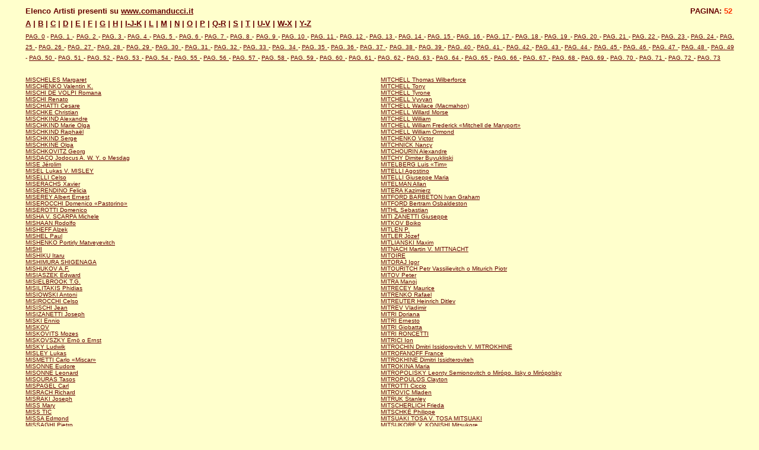

--- FILE ---
content_type: text/html
request_url: http://www.comanducci.it/elenco/elencoM52.htm
body_size: 9144
content:
<html>
<head>
<title>Storia dell'Arte, Info tratte dal Dizionario Comanducci</title>
<meta http-equiv='Content-Type' content='text/html; charset=iso-8859-1'>
<META NAME='description' CONTENT='Storia dell'Arte, Info tratte dal Comanducci Dizionario Universale delle Belle Arti.'>
<META NAME='keywords' CONTENT='MISCHELES Margaret MISCHENKO Valentin K. MISCHI DE VOLPI Romana MISCHI Renato MISCHIATTI Cesare MISCHKE Christian MISCHKIND Alexandre MISCHKIND Marie Olga MISCHKIND Raphaël MISCHKIND Serge MISCHKINE Olga MISCHKOVITZ Georg MISDACQ Jodocus A. W. Y. o Mesdag MISE Jérolim MISEL Lukas V. MISLEY MISELLI Celso MISERACHS Xavier MISERENDINO Felicia MISEREY Albert Ernest MISEROCCHI Domenico «Pastorino» MISEROTTI Domenico MISHA V. SCARPA Michele MISHAAN Rodolfo MISHEFF Alzek MISHEL Paul MISHENKO Portirly Matveyevitch MISHI MISHIKU Itaru MISHIMURA SHIGENAGA MISHUKOV A.F. MISIASZEK Edward MISIELBROOK T.G. MISILITAKIS Phidias MISIOWSKI Antoni MISIROCCHI Celso MISISCHI Jean MISIZANETTI Joseph MISKI Ennio MISKOV MISKOVITS Mozes MISKOVSZKY Ernö o Ernst MISKY Ludwik MISLEY Lukas MISMETTI Carlo «Miscar» MISONNE Eudore MISONNE Leonard MISOURAS Tasos MISPAGEL Carl MISRACH Richard MISRAKI Joseph MISS Mary MISS TIC MISSA Edmond MISSAGHI Pietro MISSAGLIA Francesco MISSAGLIA Renato MISSAKIAN Berge A. MISSAL Stephen J MISSANT André Robert MISSBACH Paul MISSEMER Martine MISSEROLE Émilie Louise Marie MISSET Hermanus M.J. MISSFELDT Friedrich MISSFELDT V. MISZFELDT MISSIAN Onnig MISSIERI Bruno MISSING Link MISSINGHAM Hal MISSION Charles MISSIRIAN MISSIRINI Callimaco MISSIROLI (MISCIROLI) Tommaso «Villano» MISSIROLI Alves MISSIROLI Claudia Felice MISSIROLI Teresa Caterina MISSOFFE Jean Pierre MISSOLI Antonio MISSONE Léonard MISSONI Gian Franco MISSORI Alfovino MISSORI Filippo MISSUREV A. MIST Michael MISTANI Wando MISTI MIFLIEZ Ferdinand MISTICO' ZINO MISTICONI Giuseppe MISTJENEV Gerasim Sjapov MISTON Pierre MISTRAL Kino MISTRETTA Giuseppe MISTRETTA Ignazio MISTRORIGO Gian «Rigo Gian» MISTROVIC Mladen MISTRUZZI Aurelio MISTRY C. D. MISTRY Dhruva MISZEVSKI Julius MISZFELDT Friedrich MISZFELDT Heinrich MISZTELA MITA Georges MITACQ V. TACQ Michel MITAINE Raymond MITALY C. MITAMURA Shunyu MITAN James MITAN Samuel  MITARAKIS Yannis MITARAS Dimitris MITARSKI Vilhelm MITATA Lucas  MITAVSKI Boris MITCHA M. P. MITCHEL Charles MITCHEL David MITCHELL Alfred R MITCHELL Arthur MITCHELL Arthur Croft MITCHELL Arthur Roy MITCHELL Barry MITCHELL Benn MITCHELL Bruce Handiside MITCHELL Charles MITCHELL Charles Davis MITCHELL Charles Louis MITCHELL Clark G. MITCHELL Colin S MITCHELL Curtis MITCHELL David MITCHELL Dean Lamont MITCHELL Denis MITCHELL Edward MITCHELL Emily MITCHELL Ernest Gabriel MITCHELL Flora H. MITCHELL Frank MITCHELL Fred MITCHELL George Bertrand MITCHELL Gladys Vinson MITCHELL Glen MITCHELL Gordon K. MITCHELL Gurnsey MITCHELL Harry Reuben MITCHELL Henry Weber MITCHELL Hutton MITCHELL Ida W. MITCHELL J. T. MITCHELL James Edgar MITCHELL James Murray MITCHELL Janet MITCHELL Jeffry MITCHELL Joan MITCHELL John  MITCHELL John Ames  MITCHELL John Campbell  MITCHELL Laura M. D. MITCHELL Lloyd J MITCHELL Margaret MITCHELL Margareta K. MITCHELL Marshall MITCHELL Michael MITCHELL Neil Reid MITCHELL OF ABERDEEN John MITCHELL OF MARYPORT Wiliam MITCHELL Peter Todd MITCHELL Philip MITCHELL Reginald Michael MITCHELL Robert MITCHELL Samuel Augustus MITCHELL Stanley C MITCHELL Thomas MITCHELL Thomas John MITCHELL Thomas Livingstone MITCHELL Thomas Wilberforce MITCHELL Tony MITCHELL Tyrone MITCHELL Vyvyan MITCHELL Wallace (Macmahon) MITCHELL Willard Morse MITCHELL William MITCHELL William Frederick «Mitchell de Maryport» MITCHELL William Ormond MITCHENKO Victor MITCHNICK Nancy MITCHOURIN Alexandre MITCHY Dimiter Buyukliiski  MITELBERG Luis «Tim» MITELLI Agostino MITELLI Giuseppe Maria MITELMAN Allan MITERA Kazimierz MITFORD BARBETON Ivan Graham MITFORD Bertram Osbaldeston MITHL Sebastian MITI ZANETTI Giuseppe MITKOV Boiko MITLEN P. MITLER Józef MITLIANSKI Maxim MITNACH Martin V. MITTNACHT MITOIRE MITORAJ Igor MITOURITCH Petr Vassilievitch o Miturich Piotr MITOV Peter MITRA Manoj MITRECEY Maurice MITRENKO Rafael MITREUTER Heinrich Ditlev MITREV Vladimir MITRI Doriana MITRI Ernesto MITRI Giobatta MITRI RONCETTI MITRICI Ion MITROCHIN Dmitri Issidorovitch V. MITROKHINE MITROFANOFF France MITROKHINE Dimitri Issidteroviteh MITROKINA Maria MITROPOLISKY Leonty Semionovitch o Mirópo. lisky o Mirópolsky MITROPOULOS Clayton MITROTTI Ciccio MITROVIC Mladen MITRUK Stanley MITSCHERLICH Frieda MITSCHKÉ Philippe MITSUAKI TOSA V. TOSA MITSUAKI MITSUKORE V. KONISHI Mitsukore MITSUMOCHI TOSA V. TOSA MITSUMOCHI MITSUMOTO TOSA V. TOSA MITSUMOTO MITSUNAGA Tokiwa Mitsunaga MITSUNARI Tosa MITSUNOBU «Hasegawa» MITSUNOBU KANO V. KANÔ MITSUNORU MITSUNOBU TOSA V. TOSA MITSUNOBU MITSUNORI TOSA V. TOSA MITSUNORI MITSUO Ishii MITSUOKI TOSA V. TOSA MITSUOKI MITSUSADA Tosa MITSUSHIGE TOSA V. TOSA Mitsumochi MITSUTANI Kunishiro MITSUUSHI Kei MITSUYOSHI TOSA V. TOSA MITSUYOSHI MITSWCHI MITTA Evguenij Alexandrov MITTA Francesco MITTAG Bill MITTAG Carl MITTAG Heinrich MITTAG Ines MITTAG Karl Erwin MITTAY Martin MITTE Albrecht  MITTEÏ V. MARIETTE Jean MITTELBERG Louis V. MITELBERG MITTELFELLNER Andreas MITTELLI V. MITELLI MITTELMANN Alexandre MITTELRHEINISCHER MEISTER V. MAÎTRE du MILIEU DES PROVINCES RHÉNANES MITTEN RYAN Liz MITTENDORF Abraham MITTENHOFF Albert Frédéric Alexandre MITTENLEITER Johann Jacob MITTERAND DELAHAYE Edwige MITTERER Hermann Josef MITTERER Josef MITTERER Leopoldo MITTERFELLNER Andreas MITTERHOFER Leopold MITTERLECHNER Franz MITTERMAYER Christoph MITTERMAYR Michael MITTERNACHT Martin V. MITTNACHT MITTERNACHT Michael MITTERPOCH Gioachino MITTERTREINER Johannes Jacobus MITTERWURZER Johann MITTEY Joseph MITTICA Salvatore MITTING G. MITTLEMANN Alexandre MITTNACHT Martin o Mitternacht, Mezzanotte MITTOFF Antoine MITTY Lizabeth MITURICH Piotr V. MITOURITCH Petr MITZEL MITZLAFF Erhart MITZLAFF Hanna MIU GUYING MIUCCIO Carmelo MIVILLE Jakob Christoph MIWA Chosei MIX Florence MIX Walter Joseph MIX XIWEN MIXELLE Félix MIXER Orren MIXILLE Jean Marie o Mixelle MIYAGAWA Chôki MIYAGAWA Chôshun V. CHOSHUN Miyagawa MIYAJI Kayo MIYAJIMA Tatsuo MIYAMA Morinosuke MIYAMOTO Kôji MIYAMOTO Saburo MIYAMOTO V. MUSASHI MIYAO MIYAO Shigeo MIYASHITA Tad MIYASHITA Tokio MIYASKI George MIYASSAKA Masao MIYAWAKI Aiko MIYAZAKI Ki «Impo» MIYAZAKI Manpei MIYAZAKI Shiro MIZAHARA V. GYOKUSÖ MIZEN Frederic Kimball MIZRAKI Ginette MIZRAKI Motti MIZUFUNE Rokushu MIZUHO Rochô «Seisenkan, Hanrinsai, Chôkôsai, Chôkyûsai» MIZUI Yasuo MIZUKAMI Takahiro «Taka» MIZUNO Toshikata V. TOSHIKATA MIZUNO MIZUTANI Emiko MJA, MJE V. MIA, MIE MJAANES Otto MJIMINUMA Jimmy MJÖRNHAMMAR Jan Holm MKRTITSCH V. MEGRDITSCH MLACKI Dariusz MLADENOV Petre MLCHAELIS Gerrit Jan MLCHALEK Ludwig MLCHAULT Pauline MLCHEL Édouard V. MICHEL LANÇON Édouard MLCHEL Jean Baptiste MLCHEL Jean V. MICHIEL MLECZKO Piotr MLEIVEK Hannes Mlle D'AURE V. PASSY Catherine MLODNICKI Karl MLODZIANOWSKI Czeslaw MLRZAEV Amisher MLSCHKIND Françoise MLYMARCIK Alex MLYNARZEWICZ Ariel MNASILAOS de Paros V. ARKESILAOS IlI'>
<style type='text/css'>
A:link{color:660000}
A:hover{color:FF3300}
</style>
</head>
<body bgcolor='#FFFFCC' text='#660000' link='#660000' vlink='#660000' alink='#660000'>
<table width='95%' border='0' align='center'>
  <tr> 
    <td width='60%' valign='top' height='19'> 
      <div align='left'><b><font face='Verdana, Arial, Helvetica, sans-serif' size='2'>Elenco 
        Artisti presenti su <a href='http://www.comanducci.it' title="Storia dell'Arte Info">www.comanducci.it</a></font></b></div>
    </td>
    <td width='40%' valign='top' height='19'> 
      <div align='right'><font face='Verdana, Arial, Helvetica, sans-serif' size='2' color='#660000'><b>
        PAGINA: <font color='#FF3300'>52</font></b></font></div>
    </td>
  </tr>
  <tr> 
    <td colspan='2'><b><font face='Verdana, Arial, Helvetica, sans-serif' size='2'><a href='elencoA0.htm'>A</a> 
      | <a href='elencoB0.htm'>B</a> | <a href='elencoC0.htm'>C</a> | <a href='elencoD0.htm'>D</a> 
      | <a href='elencoE0.htm'>E</a> | <a href='elencoF0.htm'>F</a> | <a href='elencoG0.htm'>G</a> 
      | <a href='elencoH0.htm'>H</a> | <a href='elencoIJK0.htm'>I-J-K</a>
      | <a href='elencoL0.htm'>L</a> | <a href='elencoM0.htm'>M</a> | <a href='elencoN0.htm'>N</a> 
      | <a href='elencoO0.htm'>O</a> | <a href='elencoP0.htm'>P</a> | <a href='elencoQR0.htm'>Q-R</a> 
      | <a href='elencoS0.htm'>S</a> | <a href='elencoT0.htm'>T</a> | <a href='elencoUV0.htm'>U-V</a> 
      | <a href='elencoWX0.htm'>W-X</a> | <a href='elencoYZ0.htm'>Y-Z</a></font></b></td>
  </tr>
  <tr> 
    <td colspan='3' height='13'> 
      <div align='justify'><font size='1' face='Verdana, Arial, Helvetica, sans-serif'><a href='elencoM0.htm'>PAG. 
        0</a> - </font> 
        <a href='elencoM1.htm'>
        <font size='1' face='Verdana, Arial, Helvetica, sans-serif'>PAG. 1</font> </a> <font size='1' face='Verdana, Arial, Helvetica, sans-serif'> 
        - </font> 
        <a href='elencoM2.htm'>
        <font size='1' face='Verdana, Arial, Helvetica, sans-serif'>PAG. 2</font> </a> <font size='1' face='Verdana, Arial, Helvetica, sans-serif'> 
        - </font> 
        <a href='elencoM3.htm'>
        <font size='1' face='Verdana, Arial, Helvetica, sans-serif'>PAG. 3</font> </a> <font size='1' face='Verdana, Arial, Helvetica, sans-serif'> 
        - </font> 
        <a href='elencoM4.htm'>
        <font size='1' face='Verdana, Arial, Helvetica, sans-serif'>PAG. 4</font> </a> <font size='1' face='Verdana, Arial, Helvetica, sans-serif'> 
        - </font> 
        <a href='elencoM5.htm'>
        <font size='1' face='Verdana, Arial, Helvetica, sans-serif'>PAG. 5</font> </a> <font size='1' face='Verdana, Arial, Helvetica, sans-serif'> 
        - </font> 
        <a href='elencoM6.htm'>
        <font size='1' face='Verdana, Arial, Helvetica, sans-serif'>PAG. 6</font> </a> <font size='1' face='Verdana, Arial, Helvetica, sans-serif'> 
        - </font> 
        <a href='elencoM7.htm'>
        <font size='1' face='Verdana, Arial, Helvetica, sans-serif'>PAG. 7</font> </a> <font size='1' face='Verdana, Arial, Helvetica, sans-serif'> 
        - </font> 
        <a href='elencoM8.htm'>
        <font size='1' face='Verdana, Arial, Helvetica, sans-serif'>PAG. 8</font> </a> <font size='1' face='Verdana, Arial, Helvetica, sans-serif'> 
        - </font> 
        <a href='elencoM9.htm'>
        <font size='1' face='Verdana, Arial, Helvetica, sans-serif'>PAG. 9</font> </a> <font size='1' face='Verdana, Arial, Helvetica, sans-serif'> 
        - </font> 
        <a href='elencoM10.htm'>
        <font size='1' face='Verdana, Arial, Helvetica, sans-serif'>PAG. 10</font> </a> <font size='1' face='Verdana, Arial, Helvetica, sans-serif'> 
        - </font> 
        <a href='elencoM11.htm'>
        <font size='1' face='Verdana, Arial, Helvetica, sans-serif'>PAG. 11</font> </a> <font size='1' face='Verdana, Arial, Helvetica, sans-serif'> 
        - </font> 
        <a href='elencoM12.htm'>
        <font size='1' face='Verdana, Arial, Helvetica, sans-serif'>PAG. 12</font> </a> <font size='1' face='Verdana, Arial, Helvetica, sans-serif'> 
        - </font> 
        <a href='elencoM13.htm'>
        <font size='1' face='Verdana, Arial, Helvetica, sans-serif'>PAG. 13</font> </a> <font size='1' face='Verdana, Arial, Helvetica, sans-serif'> 
        - </font> 
        <a href='elencoM14.htm'>
        <font size='1' face='Verdana, Arial, Helvetica, sans-serif'>PAG. 14</font> </a> <font size='1' face='Verdana, Arial, Helvetica, sans-serif'> 
        - </font> 
        <a href='elencoM15.htm'>
        <font size='1' face='Verdana, Arial, Helvetica, sans-serif'>PAG. 15</font> </a> <font size='1' face='Verdana, Arial, Helvetica, sans-serif'> 
        - </font> 
        <a href='elencoM16.htm'>
        <font size='1' face='Verdana, Arial, Helvetica, sans-serif'>PAG. 16</font> </a> <font size='1' face='Verdana, Arial, Helvetica, sans-serif'> 
        - </font> 
        <a href='elencoM17.htm'>
        <font size='1' face='Verdana, Arial, Helvetica, sans-serif'>PAG. 17</font> </a> <font size='1' face='Verdana, Arial, Helvetica, sans-serif'> 
        - </font> 
        <a href='elencoM18.htm'>
        <font size='1' face='Verdana, Arial, Helvetica, sans-serif'>PAG. 18</font> </a> <font size='1' face='Verdana, Arial, Helvetica, sans-serif'> 
        - </font> 
        <a href='elencoM19.htm'>
        <font size='1' face='Verdana, Arial, Helvetica, sans-serif'>PAG. 19</font> </a> <font size='1' face='Verdana, Arial, Helvetica, sans-serif'> 
        - </font> 
        <a href='elencoM20.htm'>
        <font size='1' face='Verdana, Arial, Helvetica, sans-serif'>PAG. 20</font> </a> <font size='1' face='Verdana, Arial, Helvetica, sans-serif'> 
        - </font> 
        <a href='elencoM21.htm'>
        <font size='1' face='Verdana, Arial, Helvetica, sans-serif'>PAG. 21</font> </a> <font size='1' face='Verdana, Arial, Helvetica, sans-serif'> 
        - </font> 
        <a href='elencoM22.htm'>
        <font size='1' face='Verdana, Arial, Helvetica, sans-serif'>PAG. 22</font> </a> <font size='1' face='Verdana, Arial, Helvetica, sans-serif'> 
        - </font> 
        <a href='elencoM23.htm'>
        <font size='1' face='Verdana, Arial, Helvetica, sans-serif'>PAG. 23</font> </a> <font size='1' face='Verdana, Arial, Helvetica, sans-serif'> 
        - </font> 
        <a href='elencoM24.htm'>
        <font size='1' face='Verdana, Arial, Helvetica, sans-serif'>PAG. 24</font> </a> <font size='1' face='Verdana, Arial, Helvetica, sans-serif'> 
        - </font> 
        <a href='elencoM25.htm'>
        <font size='1' face='Verdana, Arial, Helvetica, sans-serif'>PAG. 25</font> </a> <font size='1' face='Verdana, Arial, Helvetica, sans-serif'> 
        - </font> 
        <a href='elencoM26.htm'>
        <font size='1' face='Verdana, Arial, Helvetica, sans-serif'>PAG. 26</font> </a> <font size='1' face='Verdana, Arial, Helvetica, sans-serif'> 
        - </font> 
        <a href='elencoM27.htm'>
        <font size='1' face='Verdana, Arial, Helvetica, sans-serif'>PAG. 27</font> </a> <font size='1' face='Verdana, Arial, Helvetica, sans-serif'> 
        - </font> 
        <a href='elencoM28.htm'>
        <font size='1' face='Verdana, Arial, Helvetica, sans-serif'>PAG. 28</font> </a> <font size='1' face='Verdana, Arial, Helvetica, sans-serif'> 
        - </font> 
        <a href='elencoM29.htm'>
        <font size='1' face='Verdana, Arial, Helvetica, sans-serif'>PAG. 29</font> </a> <font size='1' face='Verdana, Arial, Helvetica, sans-serif'> 
        - </font> 
        <a href='elencoM30.htm'>
        <font size='1' face='Verdana, Arial, Helvetica, sans-serif'>PAG. 30</font> </a> <font size='1' face='Verdana, Arial, Helvetica, sans-serif'> 
        - </font> 
        <a href='elencoM31.htm'>
        <font size='1' face='Verdana, Arial, Helvetica, sans-serif'>PAG. 31</font> </a> <font size='1' face='Verdana, Arial, Helvetica, sans-serif'> 
        - </font> 
        <a href='elencoM32.htm'>
        <font size='1' face='Verdana, Arial, Helvetica, sans-serif'>PAG. 32</font> </a> <font size='1' face='Verdana, Arial, Helvetica, sans-serif'> 
        - </font> 
        <a href='elencoM33.htm'>
        <font size='1' face='Verdana, Arial, Helvetica, sans-serif'>PAG. 33</font> </a> <font size='1' face='Verdana, Arial, Helvetica, sans-serif'> 
        - </font> 
        <a href='elencoM34.htm'>
        <font size='1' face='Verdana, Arial, Helvetica, sans-serif'>PAG. 34</font> </a> <font size='1' face='Verdana, Arial, Helvetica, sans-serif'> 
        - </font> 
        <a href='elencoM35.htm'>
        <font size='1' face='Verdana, Arial, Helvetica, sans-serif'>PAG. 35</font> </a> <font size='1' face='Verdana, Arial, Helvetica, sans-serif'> 
        - </font> 
        <a href='elencoM36.htm'>
        <font size='1' face='Verdana, Arial, Helvetica, sans-serif'>PAG. 36</font> </a> <font size='1' face='Verdana, Arial, Helvetica, sans-serif'> 
        - </font> 
        <a href='elencoM37.htm'>
        <font size='1' face='Verdana, Arial, Helvetica, sans-serif'>PAG. 37</font> </a> <font size='1' face='Verdana, Arial, Helvetica, sans-serif'> 
        - </font> 
        <a href='elencoM38.htm'>
        <font size='1' face='Verdana, Arial, Helvetica, sans-serif'>PAG. 38</font> </a> <font size='1' face='Verdana, Arial, Helvetica, sans-serif'> 
        - </font> 
        <a href='elencoM39.htm'>
        <font size='1' face='Verdana, Arial, Helvetica, sans-serif'>PAG. 39</font> </a> <font size='1' face='Verdana, Arial, Helvetica, sans-serif'> 
        - </font> 
        <a href='elencoM40.htm'>
        <font size='1' face='Verdana, Arial, Helvetica, sans-serif'>PAG. 40</font> </a> <font size='1' face='Verdana, Arial, Helvetica, sans-serif'> 
        - </font> 
        <a href='elencoM41.htm'>
        <font size='1' face='Verdana, Arial, Helvetica, sans-serif'>PAG. 41</font> </a> <font size='1' face='Verdana, Arial, Helvetica, sans-serif'> 
        - </font> 
        <a href='elencoM42.htm'>
        <font size='1' face='Verdana, Arial, Helvetica, sans-serif'>PAG. 42</font> </a> <font size='1' face='Verdana, Arial, Helvetica, sans-serif'> 
        - </font> 
        <a href='elencoM43.htm'>
        <font size='1' face='Verdana, Arial, Helvetica, sans-serif'>PAG. 43</font> </a> <font size='1' face='Verdana, Arial, Helvetica, sans-serif'> 
        - </font> 
        <a href='elencoM44.htm'>
        <font size='1' face='Verdana, Arial, Helvetica, sans-serif'>PAG. 44</font> </a> <font size='1' face='Verdana, Arial, Helvetica, sans-serif'> 
        - </font> 
        <a href='elencoM45.htm'>
        <font size='1' face='Verdana, Arial, Helvetica, sans-serif'>PAG. 45</font> </a> <font size='1' face='Verdana, Arial, Helvetica, sans-serif'> 
        - </font> 
        <a href='elencoM46.htm'>
        <font size='1' face='Verdana, Arial, Helvetica, sans-serif'>PAG. 46</font> </a> <font size='1' face='Verdana, Arial, Helvetica, sans-serif'> 
        - </font> 
        <a href='elencoM47.htm'>
        <font size='1' face='Verdana, Arial, Helvetica, sans-serif'>PAG. 47</font> </a> <font size='1' face='Verdana, Arial, Helvetica, sans-serif'> 
        - </font> 
        <a href='elencoM48.htm'>
        <font size='1' face='Verdana, Arial, Helvetica, sans-serif'>PAG. 48</font> </a> <font size='1' face='Verdana, Arial, Helvetica, sans-serif'> 
        - </font> 
        <a href='elencoM49.htm'>
        <font size='1' face='Verdana, Arial, Helvetica, sans-serif'>PAG. 49</font> </a> <font size='1' face='Verdana, Arial, Helvetica, sans-serif'> 
        - </font> 
        <a href='elencoM50.htm'>
        <font size='1' face='Verdana, Arial, Helvetica, sans-serif'>PAG. 50</font> </a> <font size='1' face='Verdana, Arial, Helvetica, sans-serif'> 
        - </font> 
        <a href='elencoM51.htm'>
        <font size='1' face='Verdana, Arial, Helvetica, sans-serif'>PAG. 51</font> </a> <font size='1' face='Verdana, Arial, Helvetica, sans-serif'> 
        - </font> 
        <a href='elencoM52.htm'>
        <font size='1' face='Verdana, Arial, Helvetica, sans-serif'>PAG. 52</font> </a> <font size='1' face='Verdana, Arial, Helvetica, sans-serif'> 
        - </font> 
        <a href='elencoM53.htm'>
        <font size='1' face='Verdana, Arial, Helvetica, sans-serif'>PAG. 53</font> </a> <font size='1' face='Verdana, Arial, Helvetica, sans-serif'> 
        - </font> 
        <a href='elencoM54.htm'>
        <font size='1' face='Verdana, Arial, Helvetica, sans-serif'>PAG. 54</font> </a> <font size='1' face='Verdana, Arial, Helvetica, sans-serif'> 
        - </font> 
        <a href='elencoM55.htm'>
        <font size='1' face='Verdana, Arial, Helvetica, sans-serif'>PAG. 55</font> </a> <font size='1' face='Verdana, Arial, Helvetica, sans-serif'> 
        - </font> 
        <a href='elencoM56.htm'>
        <font size='1' face='Verdana, Arial, Helvetica, sans-serif'>PAG. 56</font> </a> <font size='1' face='Verdana, Arial, Helvetica, sans-serif'> 
        - </font> 
        <a href='elencoM57.htm'>
        <font size='1' face='Verdana, Arial, Helvetica, sans-serif'>PAG. 57</font> </a> <font size='1' face='Verdana, Arial, Helvetica, sans-serif'> 
        - </font> 
        <a href='elencoM58.htm'>
        <font size='1' face='Verdana, Arial, Helvetica, sans-serif'>PAG. 58</font> </a> <font size='1' face='Verdana, Arial, Helvetica, sans-serif'> 
        - </font> 
        <a href='elencoM59.htm'>
        <font size='1' face='Verdana, Arial, Helvetica, sans-serif'>PAG. 59</font> </a> <font size='1' face='Verdana, Arial, Helvetica, sans-serif'> 
        - </font> 
        <a href='elencoM60.htm'>
        <font size='1' face='Verdana, Arial, Helvetica, sans-serif'>PAG. 60</font> </a> <font size='1' face='Verdana, Arial, Helvetica, sans-serif'> 
        - </font> 
        <a href='elencoM61.htm'>
        <font size='1' face='Verdana, Arial, Helvetica, sans-serif'>PAG. 61</font> </a> <font size='1' face='Verdana, Arial, Helvetica, sans-serif'> 
        - </font> 
        <a href='elencoM62.htm'>
        <font size='1' face='Verdana, Arial, Helvetica, sans-serif'>PAG. 62</font> </a> <font size='1' face='Verdana, Arial, Helvetica, sans-serif'> 
        - </font> 
        <a href='elencoM63.htm'>
        <font size='1' face='Verdana, Arial, Helvetica, sans-serif'>PAG. 63</font> </a> <font size='1' face='Verdana, Arial, Helvetica, sans-serif'> 
        - </font> 
        <a href='elencoM64.htm'>
        <font size='1' face='Verdana, Arial, Helvetica, sans-serif'>PAG. 64</font> </a> <font size='1' face='Verdana, Arial, Helvetica, sans-serif'> 
        - </font> 
        <a href='elencoM65.htm'>
        <font size='1' face='Verdana, Arial, Helvetica, sans-serif'>PAG. 65</font> </a> <font size='1' face='Verdana, Arial, Helvetica, sans-serif'> 
        - </font> 
        <a href='elencoM66.htm'>
        <font size='1' face='Verdana, Arial, Helvetica, sans-serif'>PAG. 66</font> </a> <font size='1' face='Verdana, Arial, Helvetica, sans-serif'> 
        - </font> 
        <a href='elencoM67.htm'>
        <font size='1' face='Verdana, Arial, Helvetica, sans-serif'>PAG. 67</font> </a> <font size='1' face='Verdana, Arial, Helvetica, sans-serif'> 
        - </font> 
        <a href='elencoM68.htm'>
        <font size='1' face='Verdana, Arial, Helvetica, sans-serif'>PAG. 68</font> </a> <font size='1' face='Verdana, Arial, Helvetica, sans-serif'> 
        - </font> 
        <a href='elencoM69.htm'>
        <font size='1' face='Verdana, Arial, Helvetica, sans-serif'>PAG. 69</font> </a> <font size='1' face='Verdana, Arial, Helvetica, sans-serif'> 
        - </font> 
        <a href='elencoM70.htm'>
        <font size='1' face='Verdana, Arial, Helvetica, sans-serif'>PAG. 70</font> </a> <font size='1' face='Verdana, Arial, Helvetica, sans-serif'> 
        - </font> 
        <a href='elencoM71.htm'>
        <font size='1' face='Verdana, Arial, Helvetica, sans-serif'>PAG. 71</font> </a> <font size='1' face='Verdana, Arial, Helvetica, sans-serif'> 
        - </font> 
        <a href='elencoM72.htm'>
        <font size='1' face='Verdana, Arial, Helvetica, sans-serif'>PAG. 72</font> </a> <font size='1' face='Verdana, Arial, Helvetica, sans-serif'> 
        - </font> 
        <a href='elencoM73.htm'><font size='1' face='Verdana, Arial, Helvetica, sans-serif'>PAG. 
 73</font></a></div>
    </td>
  </tr>
</table>
<table width='95%' border='0' align='center'>
  <tr> 
    <td colspan='3' width='50%' valign='top'> <br>
      <a href='../italiano/risultati.asp?Ricerca=MISCHELES Margaret'><font face='Verdana, Arial, Helvetica, sans-serif' size='1'>MISCHELES Margaret</font></a><br>
      <a href='../italiano/risultati.asp?Ricerca=MISCHENKO Valentin K.'><font face='Verdana, Arial, Helvetica, sans-serif' size='1'>MISCHENKO Valentin K.</font></a><br>
      <a href='../italiano/risultati.asp?Ricerca=MISCHI DE VOLPI Romana'><font face='Verdana, Arial, Helvetica, sans-serif' size='1'>MISCHI DE VOLPI Romana</font></a><br>
      <a href='../italiano/risultati.asp?Ricerca=MISCHI Renato'><font face='Verdana, Arial, Helvetica, sans-serif' size='1'>MISCHI Renato</font></a><br>
      <a href='../italiano/risultati.asp?Ricerca=MISCHIATTI Cesare'><font face='Verdana, Arial, Helvetica, sans-serif' size='1'>MISCHIATTI Cesare</font></a><br>
      <a href='../italiano/risultati.asp?Ricerca=MISCHKE Christian'><font face='Verdana, Arial, Helvetica, sans-serif' size='1'>MISCHKE Christian</font></a><br>
      <a href='../italiano/risultati.asp?Ricerca=MISCHKIND Alexandre'><font face='Verdana, Arial, Helvetica, sans-serif' size='1'>MISCHKIND Alexandre</font></a><br>
      <a href='../italiano/risultati.asp?Ricerca=MISCHKIND Marie Olga'><font face='Verdana, Arial, Helvetica, sans-serif' size='1'>MISCHKIND Marie Olga</font></a><br>
      <a href='../italiano/risultati.asp?Ricerca=MISCHKIND Raphaël'><font face='Verdana, Arial, Helvetica, sans-serif' size='1'>MISCHKIND Raphaël</font></a><br>
      <a href='../italiano/risultati.asp?Ricerca=MISCHKIND Serge'><font face='Verdana, Arial, Helvetica, sans-serif' size='1'>MISCHKIND Serge</font></a><br>
      <a href='../italiano/risultati.asp?Ricerca=MISCHKINE Olga'><font face='Verdana, Arial, Helvetica, sans-serif' size='1'>MISCHKINE Olga</font></a><br>
      <a href='../italiano/risultati.asp?Ricerca=MISCHKOVITZ Georg'><font face='Verdana, Arial, Helvetica, sans-serif' size='1'>MISCHKOVITZ Georg</font></a><br>
      <a href='../italiano/risultati.asp?Ricerca=MISDACQ Jodocus A. W. Y. o Mesdag'><font face='Verdana, Arial, Helvetica, sans-serif' size='1'>MISDACQ Jodocus A. W. Y. o Mesdag</font></a><br>
      <a href='../italiano/risultati.asp?Ricerca=MISE Jérolim'><font face='Verdana, Arial, Helvetica, sans-serif' size='1'>MISE Jérolim</font></a><br>
      <a href='../italiano/risultati.asp?Ricerca=MISEL Lukas V. MISLEY'><font face='Verdana, Arial, Helvetica, sans-serif' size='1'>MISEL Lukas V. MISLEY</font></a><br>
      <a href='../italiano/risultati.asp?Ricerca=MISELLI Celso'><font face='Verdana, Arial, Helvetica, sans-serif' size='1'>MISELLI Celso</font></a><br>
      <a href='../italiano/risultati.asp?Ricerca=MISERACHS Xavier'><font face='Verdana, Arial, Helvetica, sans-serif' size='1'>MISERACHS Xavier</font></a><br>
      <a href='../italiano/risultati.asp?Ricerca=MISERENDINO Felicia'><font face='Verdana, Arial, Helvetica, sans-serif' size='1'>MISERENDINO Felicia</font></a><br>
      <a href='../italiano/risultati.asp?Ricerca=MISEREY Albert Ernest'><font face='Verdana, Arial, Helvetica, sans-serif' size='1'>MISEREY Albert Ernest</font></a><br>
      <a href='../italiano/risultati.asp?Ricerca=MISEROCCHI Domenico «Pastorino»'><font face='Verdana, Arial, Helvetica, sans-serif' size='1'>MISEROCCHI Domenico «Pastorino»</font></a><br>
      <a href='../italiano/risultati.asp?Ricerca=MISEROTTI Domenico'><font face='Verdana, Arial, Helvetica, sans-serif' size='1'>MISEROTTI Domenico</font></a><br>
      <a href='../italiano/risultati.asp?Ricerca=MISHA V. SCARPA Michele'><font face='Verdana, Arial, Helvetica, sans-serif' size='1'>MISHA V. SCARPA Michele</font></a><br>
      <a href='../italiano/risultati.asp?Ricerca=MISHAAN Rodolfo'><font face='Verdana, Arial, Helvetica, sans-serif' size='1'>MISHAAN Rodolfo</font></a><br>
      <a href='../italiano/risultati.asp?Ricerca=MISHEFF Alzek'><font face='Verdana, Arial, Helvetica, sans-serif' size='1'>MISHEFF Alzek</font></a><br>
      <a href='../italiano/risultati.asp?Ricerca=MISHEL Paul'><font face='Verdana, Arial, Helvetica, sans-serif' size='1'>MISHEL Paul</font></a><br>
      <a href='../italiano/risultati.asp?Ricerca=MISHENKO Portirly Matveyevitch'><font face='Verdana, Arial, Helvetica, sans-serif' size='1'>MISHENKO Portirly Matveyevitch</font></a><br>
      <a href='../italiano/risultati.asp?Ricerca=MISHI'><font face='Verdana, Arial, Helvetica, sans-serif' size='1'>MISHI</font></a><br>
      <a href='../italiano/risultati.asp?Ricerca=MISHIKU Itaru'><font face='Verdana, Arial, Helvetica, sans-serif' size='1'>MISHIKU Itaru</font></a><br>
      <a href='../italiano/risultati.asp?Ricerca=MISHIMURA SHIGENAGA'><font face='Verdana, Arial, Helvetica, sans-serif' size='1'>MISHIMURA SHIGENAGA</font></a><br>
      <a href='../italiano/risultati.asp?Ricerca=MISHUKOV A.F.'><font face='Verdana, Arial, Helvetica, sans-serif' size='1'>MISHUKOV A.F.</font></a><br>
      <a href='../italiano/risultati.asp?Ricerca=MISIASZEK Edward'><font face='Verdana, Arial, Helvetica, sans-serif' size='1'>MISIASZEK Edward</font></a><br>
      <a href='../italiano/risultati.asp?Ricerca=MISIELBROOK T.G.'><font face='Verdana, Arial, Helvetica, sans-serif' size='1'>MISIELBROOK T.G.</font></a><br>
      <a href='../italiano/risultati.asp?Ricerca=MISILITAKIS Phidias'><font face='Verdana, Arial, Helvetica, sans-serif' size='1'>MISILITAKIS Phidias</font></a><br>
      <a href='../italiano/risultati.asp?Ricerca=MISIOWSKI Antoni'><font face='Verdana, Arial, Helvetica, sans-serif' size='1'>MISIOWSKI Antoni</font></a><br>
      <a href='../italiano/risultati.asp?Ricerca=MISIROCCHI Celso'><font face='Verdana, Arial, Helvetica, sans-serif' size='1'>MISIROCCHI Celso</font></a><br>
      <a href='../italiano/risultati.asp?Ricerca=MISISCHI Jean'><font face='Verdana, Arial, Helvetica, sans-serif' size='1'>MISISCHI Jean</font></a><br>
      <a href='../italiano/risultati.asp?Ricerca=MISIZANETTI Joseph'><font face='Verdana, Arial, Helvetica, sans-serif' size='1'>MISIZANETTI Joseph</font></a><br>
      <a href='../italiano/risultati.asp?Ricerca=MISKI Ennio'><font face='Verdana, Arial, Helvetica, sans-serif' size='1'>MISKI Ennio</font></a><br>
      <a href='../italiano/risultati.asp?Ricerca=MISKOV'><font face='Verdana, Arial, Helvetica, sans-serif' size='1'>MISKOV</font></a><br>
      <a href='../italiano/risultati.asp?Ricerca=MISKOVITS Mozes'><font face='Verdana, Arial, Helvetica, sans-serif' size='1'>MISKOVITS Mozes</font></a><br>
      <a href='../italiano/risultati.asp?Ricerca=MISKOVSZKY Ernö o Ernst'><font face='Verdana, Arial, Helvetica, sans-serif' size='1'>MISKOVSZKY Ernö o Ernst</font></a><br>
      <a href='../italiano/risultati.asp?Ricerca=MISKY Ludwik'><font face='Verdana, Arial, Helvetica, sans-serif' size='1'>MISKY Ludwik</font></a><br>
      <a href='../italiano/risultati.asp?Ricerca=MISLEY Lukas'><font face='Verdana, Arial, Helvetica, sans-serif' size='1'>MISLEY Lukas</font></a><br>
      <a href='../italiano/risultati.asp?Ricerca=MISMETTI Carlo «Miscar»'><font face='Verdana, Arial, Helvetica, sans-serif' size='1'>MISMETTI Carlo «Miscar»</font></a><br>
      <a href='../italiano/risultati.asp?Ricerca=MISONNE Eudore'><font face='Verdana, Arial, Helvetica, sans-serif' size='1'>MISONNE Eudore</font></a><br>
      <a href='../italiano/risultati.asp?Ricerca=MISONNE Leonard'><font face='Verdana, Arial, Helvetica, sans-serif' size='1'>MISONNE Leonard</font></a><br>
      <a href='../italiano/risultati.asp?Ricerca=MISOURAS Tasos'><font face='Verdana, Arial, Helvetica, sans-serif' size='1'>MISOURAS Tasos</font></a><br>
      <a href='../italiano/risultati.asp?Ricerca=MISPAGEL Carl'><font face='Verdana, Arial, Helvetica, sans-serif' size='1'>MISPAGEL Carl</font></a><br>
      <a href='../italiano/risultati.asp?Ricerca=MISRACH Richard'><font face='Verdana, Arial, Helvetica, sans-serif' size='1'>MISRACH Richard</font></a><br>
      <a href='../italiano/risultati.asp?Ricerca=MISRAKI Joseph'><font face='Verdana, Arial, Helvetica, sans-serif' size='1'>MISRAKI Joseph</font></a><br>
      <a href='../italiano/risultati.asp?Ricerca=MISS Mary'><font face='Verdana, Arial, Helvetica, sans-serif' size='1'>MISS Mary</font></a><br>
      <a href='../italiano/risultati.asp?Ricerca=MISS TIC'><font face='Verdana, Arial, Helvetica, sans-serif' size='1'>MISS TIC</font></a><br>
      <a href='../italiano/risultati.asp?Ricerca=MISSA Edmond'><font face='Verdana, Arial, Helvetica, sans-serif' size='1'>MISSA Edmond</font></a><br>
      <a href='../italiano/risultati.asp?Ricerca=MISSAGHI Pietro'><font face='Verdana, Arial, Helvetica, sans-serif' size='1'>MISSAGHI Pietro</font></a><br>
      <a href='../italiano/risultati.asp?Ricerca=MISSAGLIA Francesco'><font face='Verdana, Arial, Helvetica, sans-serif' size='1'>MISSAGLIA Francesco</font></a><br>
      <a href='../italiano/risultati.asp?Ricerca=MISSAGLIA Renato'><font face='Verdana, Arial, Helvetica, sans-serif' size='1'>MISSAGLIA Renato</font></a><br>
      <a href='../italiano/risultati.asp?Ricerca=MISSAKIAN Berge A.'><font face='Verdana, Arial, Helvetica, sans-serif' size='1'>MISSAKIAN Berge A.</font></a><br>
      <a href='../italiano/risultati.asp?Ricerca=MISSAL Stephen J'><font face='Verdana, Arial, Helvetica, sans-serif' size='1'>MISSAL Stephen J</font></a><br>
      <a href='../italiano/risultati.asp?Ricerca=MISSANT André Robert'><font face='Verdana, Arial, Helvetica, sans-serif' size='1'>MISSANT André Robert</font></a><br>
      <a href='../italiano/risultati.asp?Ricerca=MISSBACH Paul'><font face='Verdana, Arial, Helvetica, sans-serif' size='1'>MISSBACH Paul</font></a><br>
      <a href='../italiano/risultati.asp?Ricerca=MISSEMER Martine'><font face='Verdana, Arial, Helvetica, sans-serif' size='1'>MISSEMER Martine</font></a><br>
      <a href='../italiano/risultati.asp?Ricerca=MISSEROLE Émilie Louise Marie'><font face='Verdana, Arial, Helvetica, sans-serif' size='1'>MISSEROLE Émilie Louise Marie</font></a><br>
      <a href='../italiano/risultati.asp?Ricerca=MISSET Hermanus M.J.'><font face='Verdana, Arial, Helvetica, sans-serif' size='1'>MISSET Hermanus M.J.</font></a><br>
      <a href='../italiano/risultati.asp?Ricerca=MISSFELDT Friedrich'><font face='Verdana, Arial, Helvetica, sans-serif' size='1'>MISSFELDT Friedrich</font></a><br>
      <a href='../italiano/risultati.asp?Ricerca=MISSFELDT V. MISZFELDT'><font face='Verdana, Arial, Helvetica, sans-serif' size='1'>MISSFELDT V. MISZFELDT</font></a><br>
      <a href='../italiano/risultati.asp?Ricerca=MISSIAN Onnig'><font face='Verdana, Arial, Helvetica, sans-serif' size='1'>MISSIAN Onnig</font></a><br>
      <a href='../italiano/risultati.asp?Ricerca=MISSIERI Bruno'><font face='Verdana, Arial, Helvetica, sans-serif' size='1'>MISSIERI Bruno</font></a><br>
      <a href='../italiano/risultati.asp?Ricerca=MISSING Link'><font face='Verdana, Arial, Helvetica, sans-serif' size='1'>MISSING Link</font></a><br>
      <a href='../italiano/risultati.asp?Ricerca=MISSINGHAM Hal'><font face='Verdana, Arial, Helvetica, sans-serif' size='1'>MISSINGHAM Hal</font></a><br>
      <a href='../italiano/risultati.asp?Ricerca=MISSION Charles'><font face='Verdana, Arial, Helvetica, sans-serif' size='1'>MISSION Charles</font></a><br>
      <a href='../italiano/risultati.asp?Ricerca=MISSIRIAN'><font face='Verdana, Arial, Helvetica, sans-serif' size='1'>MISSIRIAN</font></a><br>
      <a href='../italiano/risultati.asp?Ricerca=MISSIRINI Callimaco'><font face='Verdana, Arial, Helvetica, sans-serif' size='1'>MISSIRINI Callimaco</font></a><br>
      <a href='../italiano/risultati.asp?Ricerca=MISSIROLI (MISCIROLI) Tommaso «Villano»'><font face='Verdana, Arial, Helvetica, sans-serif' size='1'>MISSIROLI (MISCIROLI) Tommaso «Villano»</font></a><br>
      <a href='../italiano/risultati.asp?Ricerca=MISSIROLI Alves'><font face='Verdana, Arial, Helvetica, sans-serif' size='1'>MISSIROLI Alves</font></a><br>
      <a href='../italiano/risultati.asp?Ricerca=MISSIROLI Claudia Felice'><font face='Verdana, Arial, Helvetica, sans-serif' size='1'>MISSIROLI Claudia Felice</font></a><br>
      <a href='../italiano/risultati.asp?Ricerca=MISSIROLI Teresa Caterina'><font face='Verdana, Arial, Helvetica, sans-serif' size='1'>MISSIROLI Teresa Caterina</font></a><br>
      <a href='../italiano/risultati.asp?Ricerca=MISSOFFE Jean Pierre'><font face='Verdana, Arial, Helvetica, sans-serif' size='1'>MISSOFFE Jean Pierre</font></a><br>
      <a href='../italiano/risultati.asp?Ricerca=MISSOLI Antonio'><font face='Verdana, Arial, Helvetica, sans-serif' size='1'>MISSOLI Antonio</font></a><br>
      <a href='../italiano/risultati.asp?Ricerca=MISSONE Léonard'><font face='Verdana, Arial, Helvetica, sans-serif' size='1'>MISSONE Léonard</font></a><br>
      <a href='../italiano/risultati.asp?Ricerca=MISSONI Gian Franco'><font face='Verdana, Arial, Helvetica, sans-serif' size='1'>MISSONI Gian Franco</font></a><br>
      <a href='../italiano/risultati.asp?Ricerca=MISSORI Alfovino'><font face='Verdana, Arial, Helvetica, sans-serif' size='1'>MISSORI Alfovino</font></a><br>
      <a href='../italiano/risultati.asp?Ricerca=MISSORI Filippo'><font face='Verdana, Arial, Helvetica, sans-serif' size='1'>MISSORI Filippo</font></a><br>
      <a href='../italiano/risultati.asp?Ricerca=MISSUREV A.'><font face='Verdana, Arial, Helvetica, sans-serif' size='1'>MISSUREV A.</font></a><br>
      <a href='../italiano/risultati.asp?Ricerca=MIST Michael'><font face='Verdana, Arial, Helvetica, sans-serif' size='1'>MIST Michael</font></a><br>
      <a href='../italiano/risultati.asp?Ricerca=MISTANI Wando'><font face='Verdana, Arial, Helvetica, sans-serif' size='1'>MISTANI Wando</font></a><br>
      <a href='../italiano/risultati.asp?Ricerca=MISTI MIFLIEZ Ferdinand'><font face='Verdana, Arial, Helvetica, sans-serif' size='1'>MISTI MIFLIEZ Ferdinand</font></a><br>
      <a href='../italiano/risultati.asp?Ricerca=MISTICO' ZINO'><font face='Verdana, Arial, Helvetica, sans-serif' size='1'>MISTICO' ZINO</font></a><br>
      <a href='../italiano/risultati.asp?Ricerca=MISTICONI Giuseppe'><font face='Verdana, Arial, Helvetica, sans-serif' size='1'>MISTICONI Giuseppe</font></a><br>
      <a href='../italiano/risultati.asp?Ricerca=MISTJENEV Gerasim Sjapov'><font face='Verdana, Arial, Helvetica, sans-serif' size='1'>MISTJENEV Gerasim Sjapov</font></a><br>
      <a href='../italiano/risultati.asp?Ricerca=MISTON Pierre'><font face='Verdana, Arial, Helvetica, sans-serif' size='1'>MISTON Pierre</font></a><br>
      <a href='../italiano/risultati.asp?Ricerca=MISTRAL Kino'><font face='Verdana, Arial, Helvetica, sans-serif' size='1'>MISTRAL Kino</font></a><br>
      <a href='../italiano/risultati.asp?Ricerca=MISTRETTA Giuseppe'><font face='Verdana, Arial, Helvetica, sans-serif' size='1'>MISTRETTA Giuseppe</font></a><br>
      <a href='../italiano/risultati.asp?Ricerca=MISTRETTA Ignazio'><font face='Verdana, Arial, Helvetica, sans-serif' size='1'>MISTRETTA Ignazio</font></a><br>
      <a href='../italiano/risultati.asp?Ricerca=MISTRORIGO Gian «Rigo Gian»'><font face='Verdana, Arial, Helvetica, sans-serif' size='1'>MISTRORIGO Gian «Rigo Gian»</font></a><br>
      <a href='../italiano/risultati.asp?Ricerca=MISTROVIC Mladen'><font face='Verdana, Arial, Helvetica, sans-serif' size='1'>MISTROVIC Mladen</font></a><br>
      <a href='../italiano/risultati.asp?Ricerca=MISTRUZZI Aurelio'><font face='Verdana, Arial, Helvetica, sans-serif' size='1'>MISTRUZZI Aurelio</font></a><br>
      <a href='../italiano/risultati.asp?Ricerca=MISTRY C. D.'><font face='Verdana, Arial, Helvetica, sans-serif' size='1'>MISTRY C. D.</font></a><br>
      <a href='../italiano/risultati.asp?Ricerca=MISTRY Dhruva'><font face='Verdana, Arial, Helvetica, sans-serif' size='1'>MISTRY Dhruva</font></a><br>
      <a href='../italiano/risultati.asp?Ricerca=MISZEVSKI Julius'><font face='Verdana, Arial, Helvetica, sans-serif' size='1'>MISZEVSKI Julius</font></a><br>
      <a href='../italiano/risultati.asp?Ricerca=MISZFELDT Friedrich'><font face='Verdana, Arial, Helvetica, sans-serif' size='1'>MISZFELDT Friedrich</font></a><br>
      <a href='../italiano/risultati.asp?Ricerca=MISZFELDT Heinrich'><font face='Verdana, Arial, Helvetica, sans-serif' size='1'>MISZFELDT Heinrich</font></a><br>
      <a href='../italiano/risultati.asp?Ricerca=MISZTELA'><font face='Verdana, Arial, Helvetica, sans-serif' size='1'>MISZTELA</font></a><br>
      <a href='../italiano/risultati.asp?Ricerca=MITA Georges'><font face='Verdana, Arial, Helvetica, sans-serif' size='1'>MITA Georges</font></a><br>
      <a href='../italiano/risultati.asp?Ricerca=MITACQ V. TACQ Michel'><font face='Verdana, Arial, Helvetica, sans-serif' size='1'>MITACQ V. TACQ Michel</font></a><br>
      <a href='../italiano/risultati.asp?Ricerca=MITAINE Raymond'><font face='Verdana, Arial, Helvetica, sans-serif' size='1'>MITAINE Raymond</font></a><br>
      <a href='../italiano/risultati.asp?Ricerca=MITALY C.'><font face='Verdana, Arial, Helvetica, sans-serif' size='1'>MITALY C.</font></a><br>
      <a href='../italiano/risultati.asp?Ricerca=MITAMURA Shunyu'><font face='Verdana, Arial, Helvetica, sans-serif' size='1'>MITAMURA Shunyu</font></a><br>
      <a href='../italiano/risultati.asp?Ricerca=MITAN James'><font face='Verdana, Arial, Helvetica, sans-serif' size='1'>MITAN James</font></a><br>
      <a href='../italiano/risultati.asp?Ricerca=MITAN Samuel '><font face='Verdana, Arial, Helvetica, sans-serif' size='1'>MITAN Samuel </font></a><br>
      <a href='../italiano/risultati.asp?Ricerca=MITARAKIS Yannis'><font face='Verdana, Arial, Helvetica, sans-serif' size='1'>MITARAKIS Yannis</font></a><br>
      <a href='../italiano/risultati.asp?Ricerca=MITARAS Dimitris'><font face='Verdana, Arial, Helvetica, sans-serif' size='1'>MITARAS Dimitris</font></a><br>
      <a href='../italiano/risultati.asp?Ricerca=MITARSKI Vilhelm'><font face='Verdana, Arial, Helvetica, sans-serif' size='1'>MITARSKI Vilhelm</font></a><br>
      <a href='../italiano/risultati.asp?Ricerca=MITATA Lucas '><font face='Verdana, Arial, Helvetica, sans-serif' size='1'>MITATA Lucas </font></a><br>
      <a href='../italiano/risultati.asp?Ricerca=MITAVSKI Boris'><font face='Verdana, Arial, Helvetica, sans-serif' size='1'>MITAVSKI Boris</font></a><br>
      <a href='../italiano/risultati.asp?Ricerca=MITCHA M. P.'><font face='Verdana, Arial, Helvetica, sans-serif' size='1'>MITCHA M. P.</font></a><br>
      <a href='../italiano/risultati.asp?Ricerca=MITCHEL Charles'><font face='Verdana, Arial, Helvetica, sans-serif' size='1'>MITCHEL Charles</font></a><br>
      <a href='../italiano/risultati.asp?Ricerca=MITCHEL David'><font face='Verdana, Arial, Helvetica, sans-serif' size='1'>MITCHEL David</font></a><br>
      <a href='../italiano/risultati.asp?Ricerca=MITCHELL Alfred R'><font face='Verdana, Arial, Helvetica, sans-serif' size='1'>MITCHELL Alfred R</font></a><br>
      <a href='../italiano/risultati.asp?Ricerca=MITCHELL Arthur'><font face='Verdana, Arial, Helvetica, sans-serif' size='1'>MITCHELL Arthur</font></a><br>
      <a href='../italiano/risultati.asp?Ricerca=MITCHELL Arthur Croft'><font face='Verdana, Arial, Helvetica, sans-serif' size='1'>MITCHELL Arthur Croft</font></a><br>
      <a href='../italiano/risultati.asp?Ricerca=MITCHELL Arthur Roy'><font face='Verdana, Arial, Helvetica, sans-serif' size='1'>MITCHELL Arthur Roy</font></a><br>
      <a href='../italiano/risultati.asp?Ricerca=MITCHELL Barry'><font face='Verdana, Arial, Helvetica, sans-serif' size='1'>MITCHELL Barry</font></a><br>
      <a href='../italiano/risultati.asp?Ricerca=MITCHELL Benn'><font face='Verdana, Arial, Helvetica, sans-serif' size='1'>MITCHELL Benn</font></a><br>
      <a href='../italiano/risultati.asp?Ricerca=MITCHELL Bruce Handiside'><font face='Verdana, Arial, Helvetica, sans-serif' size='1'>MITCHELL Bruce Handiside</font></a><br>
      <a href='../italiano/risultati.asp?Ricerca=MITCHELL Charles'><font face='Verdana, Arial, Helvetica, sans-serif' size='1'>MITCHELL Charles</font></a><br>
      <a href='../italiano/risultati.asp?Ricerca=MITCHELL Charles Davis'><font face='Verdana, Arial, Helvetica, sans-serif' size='1'>MITCHELL Charles Davis</font></a><br>
      <a href='../italiano/risultati.asp?Ricerca=MITCHELL Charles Louis'><font face='Verdana, Arial, Helvetica, sans-serif' size='1'>MITCHELL Charles Louis</font></a><br>
      <a href='../italiano/risultati.asp?Ricerca=MITCHELL Clark G.'><font face='Verdana, Arial, Helvetica, sans-serif' size='1'>MITCHELL Clark G.</font></a><br>
      <a href='../italiano/risultati.asp?Ricerca=MITCHELL Colin S'><font face='Verdana, Arial, Helvetica, sans-serif' size='1'>MITCHELL Colin S</font></a><br>
      <a href='../italiano/risultati.asp?Ricerca=MITCHELL Curtis'><font face='Verdana, Arial, Helvetica, sans-serif' size='1'>MITCHELL Curtis</font></a><br>
      <a href='../italiano/risultati.asp?Ricerca=MITCHELL David'><font face='Verdana, Arial, Helvetica, sans-serif' size='1'>MITCHELL David</font></a><br>
      <a href='../italiano/risultati.asp?Ricerca=MITCHELL Dean Lamont'><font face='Verdana, Arial, Helvetica, sans-serif' size='1'>MITCHELL Dean Lamont</font></a><br>
      <a href='../italiano/risultati.asp?Ricerca=MITCHELL Denis'><font face='Verdana, Arial, Helvetica, sans-serif' size='1'>MITCHELL Denis</font></a><br>
      <a href='../italiano/risultati.asp?Ricerca=MITCHELL Edward'><font face='Verdana, Arial, Helvetica, sans-serif' size='1'>MITCHELL Edward</font></a><br>
      <a href='../italiano/risultati.asp?Ricerca=MITCHELL Emily'><font face='Verdana, Arial, Helvetica, sans-serif' size='1'>MITCHELL Emily</font></a><br>
      <a href='../italiano/risultati.asp?Ricerca=MITCHELL Ernest Gabriel'><font face='Verdana, Arial, Helvetica, sans-serif' size='1'>MITCHELL Ernest Gabriel</font></a><br>
      <a href='../italiano/risultati.asp?Ricerca=MITCHELL Flora H.'><font face='Verdana, Arial, Helvetica, sans-serif' size='1'>MITCHELL Flora H.</font></a><br>
      <a href='../italiano/risultati.asp?Ricerca=MITCHELL Frank'><font face='Verdana, Arial, Helvetica, sans-serif' size='1'>MITCHELL Frank</font></a><br>
      <a href='../italiano/risultati.asp?Ricerca=MITCHELL Fred'><font face='Verdana, Arial, Helvetica, sans-serif' size='1'>MITCHELL Fred</font></a><br>
      <a href='../italiano/risultati.asp?Ricerca=MITCHELL George Bertrand'><font face='Verdana, Arial, Helvetica, sans-serif' size='1'>MITCHELL George Bertrand</font></a><br>
      <a href='../italiano/risultati.asp?Ricerca=MITCHELL Gladys Vinson'><font face='Verdana, Arial, Helvetica, sans-serif' size='1'>MITCHELL Gladys Vinson</font></a><br>
      <a href='../italiano/risultati.asp?Ricerca=MITCHELL Glen'><font face='Verdana, Arial, Helvetica, sans-serif' size='1'>MITCHELL Glen</font></a><br>
      <a href='../italiano/risultati.asp?Ricerca=MITCHELL Gordon K.'><font face='Verdana, Arial, Helvetica, sans-serif' size='1'>MITCHELL Gordon K.</font></a><br>
      <a href='../italiano/risultati.asp?Ricerca=MITCHELL Gurnsey'><font face='Verdana, Arial, Helvetica, sans-serif' size='1'>MITCHELL Gurnsey</font></a><br>
      <a href='../italiano/risultati.asp?Ricerca=MITCHELL Harry Reuben'><font face='Verdana, Arial, Helvetica, sans-serif' size='1'>MITCHELL Harry Reuben</font></a><br>
      <a href='../italiano/risultati.asp?Ricerca=MITCHELL Henry Weber'><font face='Verdana, Arial, Helvetica, sans-serif' size='1'>MITCHELL Henry Weber</font></a><br>
      <a href='../italiano/risultati.asp?Ricerca=MITCHELL Hutton'><font face='Verdana, Arial, Helvetica, sans-serif' size='1'>MITCHELL Hutton</font></a><br>
      <a href='../italiano/risultati.asp?Ricerca=MITCHELL Ida W.'><font face='Verdana, Arial, Helvetica, sans-serif' size='1'>MITCHELL Ida W.</font></a><br>
      <a href='../italiano/risultati.asp?Ricerca=MITCHELL J. T.'><font face='Verdana, Arial, Helvetica, sans-serif' size='1'>MITCHELL J. T.</font></a><br>
      <a href='../italiano/risultati.asp?Ricerca=MITCHELL James Edgar'><font face='Verdana, Arial, Helvetica, sans-serif' size='1'>MITCHELL James Edgar</font></a><br>
      <a href='../italiano/risultati.asp?Ricerca=MITCHELL James Murray'><font face='Verdana, Arial, Helvetica, sans-serif' size='1'>MITCHELL James Murray</font></a><br>
      <a href='../italiano/risultati.asp?Ricerca=MITCHELL Janet'><font face='Verdana, Arial, Helvetica, sans-serif' size='1'>MITCHELL Janet</font></a><br>
      <a href='../italiano/risultati.asp?Ricerca=MITCHELL Jeffry'><font face='Verdana, Arial, Helvetica, sans-serif' size='1'>MITCHELL Jeffry</font></a><br>
      <a href='../italiano/risultati.asp?Ricerca=MITCHELL Joan'><font face='Verdana, Arial, Helvetica, sans-serif' size='1'>MITCHELL Joan</font></a><br>
      <a href='../italiano/risultati.asp?Ricerca=MITCHELL John '><font face='Verdana, Arial, Helvetica, sans-serif' size='1'>MITCHELL John </font></a><br>
      <a href='../italiano/risultati.asp?Ricerca=MITCHELL John Ames '><font face='Verdana, Arial, Helvetica, sans-serif' size='1'>MITCHELL John Ames </font></a><br>
      <a href='../italiano/risultati.asp?Ricerca=MITCHELL John Campbell '><font face='Verdana, Arial, Helvetica, sans-serif' size='1'>MITCHELL John Campbell </font></a><br>
      <a href='../italiano/risultati.asp?Ricerca=MITCHELL Laura M. D.'><font face='Verdana, Arial, Helvetica, sans-serif' size='1'>MITCHELL Laura M. D.</font></a><br>
      <a href='../italiano/risultati.asp?Ricerca=MITCHELL Lloyd J'><font face='Verdana, Arial, Helvetica, sans-serif' size='1'>MITCHELL Lloyd J</font></a><br>
      <a href='../italiano/risultati.asp?Ricerca=MITCHELL Margaret'><font face='Verdana, Arial, Helvetica, sans-serif' size='1'>MITCHELL Margaret</font></a><br>
      <a href='../italiano/risultati.asp?Ricerca=MITCHELL Margareta K.'><font face='Verdana, Arial, Helvetica, sans-serif' size='1'>MITCHELL Margareta K.</font></a><br>
      <a href='../italiano/risultati.asp?Ricerca=MITCHELL Marshall'><font face='Verdana, Arial, Helvetica, sans-serif' size='1'>MITCHELL Marshall</font></a><br>
      <a href='../italiano/risultati.asp?Ricerca=MITCHELL Michael'><font face='Verdana, Arial, Helvetica, sans-serif' size='1'>MITCHELL Michael</font></a><br>
      <a href='../italiano/risultati.asp?Ricerca=MITCHELL Neil Reid'><font face='Verdana, Arial, Helvetica, sans-serif' size='1'>MITCHELL Neil Reid</font></a><br>
      <a href='../italiano/risultati.asp?Ricerca=MITCHELL OF ABERDEEN John'><font face='Verdana, Arial, Helvetica, sans-serif' size='1'>MITCHELL OF ABERDEEN John</font></a><br>
      <a href='../italiano/risultati.asp?Ricerca=MITCHELL OF MARYPORT Wiliam'><font face='Verdana, Arial, Helvetica, sans-serif' size='1'>MITCHELL OF MARYPORT Wiliam</font></a><br>
      <a href='../italiano/risultati.asp?Ricerca=MITCHELL Peter Todd'><font face='Verdana, Arial, Helvetica, sans-serif' size='1'>MITCHELL Peter Todd</font></a><br>
      <a href='../italiano/risultati.asp?Ricerca=MITCHELL Philip'><font face='Verdana, Arial, Helvetica, sans-serif' size='1'>MITCHELL Philip</font></a><br>
      <a href='../italiano/risultati.asp?Ricerca=MITCHELL Reginald Michael'><font face='Verdana, Arial, Helvetica, sans-serif' size='1'>MITCHELL Reginald Michael</font></a><br>
      <a href='../italiano/risultati.asp?Ricerca=MITCHELL Robert'><font face='Verdana, Arial, Helvetica, sans-serif' size='1'>MITCHELL Robert</font></a><br>
      <a href='../italiano/risultati.asp?Ricerca=MITCHELL Samuel Augustus'><font face='Verdana, Arial, Helvetica, sans-serif' size='1'>MITCHELL Samuel Augustus</font></a><br>
      <a href='../italiano/risultati.asp?Ricerca=MITCHELL Stanley C'><font face='Verdana, Arial, Helvetica, sans-serif' size='1'>MITCHELL Stanley C</font></a><br>
      <a href='../italiano/risultati.asp?Ricerca=MITCHELL Thomas'><font face='Verdana, Arial, Helvetica, sans-serif' size='1'>MITCHELL Thomas</font></a><br>
      <a href='../italiano/risultati.asp?Ricerca=MITCHELL Thomas John'><font face='Verdana, Arial, Helvetica, sans-serif' size='1'>MITCHELL Thomas John</font></a><br>
      <a href='../italiano/risultati.asp?Ricerca=MITCHELL Thomas Livingstone'><font face='Verdana, Arial, Helvetica, sans-serif' size='1'>MITCHELL Thomas Livingstone</font></a><br>
    </td>
    <td colspan='3' width='50%' valign='top'> <br>
      <a href='../italiano/risultati.asp?Ricerca=MITCHELL Thomas Wilberforce'><font face='Verdana, Arial, Helvetica, sans-serif' size='1'>MITCHELL Thomas Wilberforce</font></a><br>
      <a href='../italiano/risultati.asp?Ricerca=MITCHELL Tony'><font face='Verdana, Arial, Helvetica, sans-serif' size='1'>MITCHELL Tony</font></a><br>
      <a href='../italiano/risultati.asp?Ricerca=MITCHELL Tyrone'><font face='Verdana, Arial, Helvetica, sans-serif' size='1'>MITCHELL Tyrone</font></a><br>
      <a href='../italiano/risultati.asp?Ricerca=MITCHELL Vyvyan'><font face='Verdana, Arial, Helvetica, sans-serif' size='1'>MITCHELL Vyvyan</font></a><br>
      <a href='../italiano/risultati.asp?Ricerca=MITCHELL Wallace (Macmahon)'><font face='Verdana, Arial, Helvetica, sans-serif' size='1'>MITCHELL Wallace (Macmahon)</font></a><br>
      <a href='../italiano/risultati.asp?Ricerca=MITCHELL Willard Morse'><font face='Verdana, Arial, Helvetica, sans-serif' size='1'>MITCHELL Willard Morse</font></a><br>
      <a href='../italiano/risultati.asp?Ricerca=MITCHELL William'><font face='Verdana, Arial, Helvetica, sans-serif' size='1'>MITCHELL William</font></a><br>
      <a href='../italiano/risultati.asp?Ricerca=MITCHELL William Frederick «Mitchell de Maryport»'><font face='Verdana, Arial, Helvetica, sans-serif' size='1'>MITCHELL William Frederick «Mitchell de Maryport»</font></a><br>
      <a href='../italiano/risultati.asp?Ricerca=MITCHELL William Ormond'><font face='Verdana, Arial, Helvetica, sans-serif' size='1'>MITCHELL William Ormond</font></a><br>
      <a href='../italiano/risultati.asp?Ricerca=MITCHENKO Victor'><font face='Verdana, Arial, Helvetica, sans-serif' size='1'>MITCHENKO Victor</font></a><br>
      <a href='../italiano/risultati.asp?Ricerca=MITCHNICK Nancy'><font face='Verdana, Arial, Helvetica, sans-serif' size='1'>MITCHNICK Nancy</font></a><br>
      <a href='../italiano/risultati.asp?Ricerca=MITCHOURIN Alexandre'><font face='Verdana, Arial, Helvetica, sans-serif' size='1'>MITCHOURIN Alexandre</font></a><br>
      <a href='../italiano/risultati.asp?Ricerca=MITCHY Dimiter Buyukliiski '><font face='Verdana, Arial, Helvetica, sans-serif' size='1'>MITCHY Dimiter Buyukliiski </font></a><br>
      <a href='../italiano/risultati.asp?Ricerca=MITELBERG Luis «Tim»'><font face='Verdana, Arial, Helvetica, sans-serif' size='1'>MITELBERG Luis «Tim»</font></a><br>
      <a href='../italiano/risultati.asp?Ricerca=MITELLI Agostino'><font face='Verdana, Arial, Helvetica, sans-serif' size='1'>MITELLI Agostino</font></a><br>
      <a href='../italiano/risultati.asp?Ricerca=MITELLI Giuseppe Maria'><font face='Verdana, Arial, Helvetica, sans-serif' size='1'>MITELLI Giuseppe Maria</font></a><br>
      <a href='../italiano/risultati.asp?Ricerca=MITELMAN Allan'><font face='Verdana, Arial, Helvetica, sans-serif' size='1'>MITELMAN Allan</font></a><br>
      <a href='../italiano/risultati.asp?Ricerca=MITERA Kazimierz'><font face='Verdana, Arial, Helvetica, sans-serif' size='1'>MITERA Kazimierz</font></a><br>
      <a href='../italiano/risultati.asp?Ricerca=MITFORD BARBETON Ivan Graham'><font face='Verdana, Arial, Helvetica, sans-serif' size='1'>MITFORD BARBETON Ivan Graham</font></a><br>
      <a href='../italiano/risultati.asp?Ricerca=MITFORD Bertram Osbaldeston'><font face='Verdana, Arial, Helvetica, sans-serif' size='1'>MITFORD Bertram Osbaldeston</font></a><br>
      <a href='../italiano/risultati.asp?Ricerca=MITHL Sebastian'><font face='Verdana, Arial, Helvetica, sans-serif' size='1'>MITHL Sebastian</font></a><br>
      <a href='../italiano/risultati.asp?Ricerca=MITI ZANETTI Giuseppe'><font face='Verdana, Arial, Helvetica, sans-serif' size='1'>MITI ZANETTI Giuseppe</font></a><br>
      <a href='../italiano/risultati.asp?Ricerca=MITKOV Boiko'><font face='Verdana, Arial, Helvetica, sans-serif' size='1'>MITKOV Boiko</font></a><br>
      <a href='../italiano/risultati.asp?Ricerca=MITLEN P.'><font face='Verdana, Arial, Helvetica, sans-serif' size='1'>MITLEN P.</font></a><br>
      <a href='../italiano/risultati.asp?Ricerca=MITLER Józef'><font face='Verdana, Arial, Helvetica, sans-serif' size='1'>MITLER Józef</font></a><br>
      <a href='../italiano/risultati.asp?Ricerca=MITLIANSKI Maxim'><font face='Verdana, Arial, Helvetica, sans-serif' size='1'>MITLIANSKI Maxim</font></a><br>
      <a href='../italiano/risultati.asp?Ricerca=MITNACH Martin V. MITTNACHT'><font face='Verdana, Arial, Helvetica, sans-serif' size='1'>MITNACH Martin V. MITTNACHT</font></a><br>
      <a href='../italiano/risultati.asp?Ricerca=MITOIRE'><font face='Verdana, Arial, Helvetica, sans-serif' size='1'>MITOIRE</font></a><br>
      <a href='../italiano/risultati.asp?Ricerca=MITORAJ Igor'><font face='Verdana, Arial, Helvetica, sans-serif' size='1'>MITORAJ Igor</font></a><br>
      <a href='../italiano/risultati.asp?Ricerca=MITOURITCH Petr Vassilievitch o Miturich Piotr'><font face='Verdana, Arial, Helvetica, sans-serif' size='1'>MITOURITCH Petr Vassilievitch o Miturich Piotr</font></a><br>
      <a href='../italiano/risultati.asp?Ricerca=MITOV Peter'><font face='Verdana, Arial, Helvetica, sans-serif' size='1'>MITOV Peter</font></a><br>
      <a href='../italiano/risultati.asp?Ricerca=MITRA Manoj'><font face='Verdana, Arial, Helvetica, sans-serif' size='1'>MITRA Manoj</font></a><br>
      <a href='../italiano/risultati.asp?Ricerca=MITRECEY Maurice'><font face='Verdana, Arial, Helvetica, sans-serif' size='1'>MITRECEY Maurice</font></a><br>
      <a href='../italiano/risultati.asp?Ricerca=MITRENKO Rafael'><font face='Verdana, Arial, Helvetica, sans-serif' size='1'>MITRENKO Rafael</font></a><br>
      <a href='../italiano/risultati.asp?Ricerca=MITREUTER Heinrich Ditlev'><font face='Verdana, Arial, Helvetica, sans-serif' size='1'>MITREUTER Heinrich Ditlev</font></a><br>
      <a href='../italiano/risultati.asp?Ricerca=MITREV Vladimir'><font face='Verdana, Arial, Helvetica, sans-serif' size='1'>MITREV Vladimir</font></a><br>
      <a href='../italiano/risultati.asp?Ricerca=MITRI Doriana'><font face='Verdana, Arial, Helvetica, sans-serif' size='1'>MITRI Doriana</font></a><br>
      <a href='../italiano/risultati.asp?Ricerca=MITRI Ernesto'><font face='Verdana, Arial, Helvetica, sans-serif' size='1'>MITRI Ernesto</font></a><br>
      <a href='../italiano/risultati.asp?Ricerca=MITRI Giobatta'><font face='Verdana, Arial, Helvetica, sans-serif' size='1'>MITRI Giobatta</font></a><br>
      <a href='../italiano/risultati.asp?Ricerca=MITRI RONCETTI'><font face='Verdana, Arial, Helvetica, sans-serif' size='1'>MITRI RONCETTI</font></a><br>
      <a href='../italiano/risultati.asp?Ricerca=MITRICI Ion'><font face='Verdana, Arial, Helvetica, sans-serif' size='1'>MITRICI Ion</font></a><br>
      <a href='../italiano/risultati.asp?Ricerca=MITROCHIN Dmitri Issidorovitch V. MITROKHINE'><font face='Verdana, Arial, Helvetica, sans-serif' size='1'>MITROCHIN Dmitri Issidorovitch V. MITROKHINE</font></a><br>
      <a href='../italiano/risultati.asp?Ricerca=MITROFANOFF France'><font face='Verdana, Arial, Helvetica, sans-serif' size='1'>MITROFANOFF France</font></a><br>
      <a href='../italiano/risultati.asp?Ricerca=MITROKHINE Dimitri Issidteroviteh'><font face='Verdana, Arial, Helvetica, sans-serif' size='1'>MITROKHINE Dimitri Issidteroviteh</font></a><br>
      <a href='../italiano/risultati.asp?Ricerca=MITROKINA Maria'><font face='Verdana, Arial, Helvetica, sans-serif' size='1'>MITROKINA Maria</font></a><br>
      <a href='../italiano/risultati.asp?Ricerca=MITROPOLISKY Leonty Semionovitch o Mirópo. lisky o Mirópolsky'><font face='Verdana, Arial, Helvetica, sans-serif' size='1'>MITROPOLISKY Leonty Semionovitch o Mirópo. lisky o Mirópolsky</font></a><br>
      <a href='../italiano/risultati.asp?Ricerca=MITROPOULOS Clayton'><font face='Verdana, Arial, Helvetica, sans-serif' size='1'>MITROPOULOS Clayton</font></a><br>
      <a href='../italiano/risultati.asp?Ricerca=MITROTTI Ciccio'><font face='Verdana, Arial, Helvetica, sans-serif' size='1'>MITROTTI Ciccio</font></a><br>
      <a href='../italiano/risultati.asp?Ricerca=MITROVIC Mladen'><font face='Verdana, Arial, Helvetica, sans-serif' size='1'>MITROVIC Mladen</font></a><br>
      <a href='../italiano/risultati.asp?Ricerca=MITRUK Stanley'><font face='Verdana, Arial, Helvetica, sans-serif' size='1'>MITRUK Stanley</font></a><br>
      <a href='../italiano/risultati.asp?Ricerca=MITSCHERLICH Frieda'><font face='Verdana, Arial, Helvetica, sans-serif' size='1'>MITSCHERLICH Frieda</font></a><br>
      <a href='../italiano/risultati.asp?Ricerca=MITSCHKÉ Philippe'><font face='Verdana, Arial, Helvetica, sans-serif' size='1'>MITSCHKÉ Philippe</font></a><br>
      <a href='../italiano/risultati.asp?Ricerca=MITSUAKI TOSA V. TOSA MITSUAKI'><font face='Verdana, Arial, Helvetica, sans-serif' size='1'>MITSUAKI TOSA V. TOSA MITSUAKI</font></a><br>
      <a href='../italiano/risultati.asp?Ricerca=MITSUKORE V. KONISHI Mitsukore'><font face='Verdana, Arial, Helvetica, sans-serif' size='1'>MITSUKORE V. KONISHI Mitsukore</font></a><br>
      <a href='../italiano/risultati.asp?Ricerca=MITSUMOCHI TOSA V. TOSA MITSUMOCHI'><font face='Verdana, Arial, Helvetica, sans-serif' size='1'>MITSUMOCHI TOSA V. TOSA MITSUMOCHI</font></a><br>
      <a href='../italiano/risultati.asp?Ricerca=MITSUMOTO TOSA V. TOSA MITSUMOTO'><font face='Verdana, Arial, Helvetica, sans-serif' size='1'>MITSUMOTO TOSA V. TOSA MITSUMOTO</font></a><br>
      <a href='../italiano/risultati.asp?Ricerca=MITSUNAGA Tokiwa Mitsunaga'><font face='Verdana, Arial, Helvetica, sans-serif' size='1'>MITSUNAGA Tokiwa Mitsunaga</font></a><br>
      <a href='../italiano/risultati.asp?Ricerca=MITSUNARI Tosa'><font face='Verdana, Arial, Helvetica, sans-serif' size='1'>MITSUNARI Tosa</font></a><br>
      <a href='../italiano/risultati.asp?Ricerca=MITSUNOBU «Hasegawa»'><font face='Verdana, Arial, Helvetica, sans-serif' size='1'>MITSUNOBU «Hasegawa»</font></a><br>
      <a href='../italiano/risultati.asp?Ricerca=MITSUNOBU KANO V. KANÔ MITSUNORU'><font face='Verdana, Arial, Helvetica, sans-serif' size='1'>MITSUNOBU KANO V. KANÔ MITSUNORU</font></a><br>
      <a href='../italiano/risultati.asp?Ricerca=MITSUNOBU TOSA V. TOSA MITSUNOBU'><font face='Verdana, Arial, Helvetica, sans-serif' size='1'>MITSUNOBU TOSA V. TOSA MITSUNOBU</font></a><br>
      <a href='../italiano/risultati.asp?Ricerca=MITSUNORI TOSA V. TOSA MITSUNORI'><font face='Verdana, Arial, Helvetica, sans-serif' size='1'>MITSUNORI TOSA V. TOSA MITSUNORI</font></a><br>
      <a href='../italiano/risultati.asp?Ricerca=MITSUO Ishii'><font face='Verdana, Arial, Helvetica, sans-serif' size='1'>MITSUO Ishii</font></a><br>
      <a href='../italiano/risultati.asp?Ricerca=MITSUOKI TOSA V. TOSA MITSUOKI'><font face='Verdana, Arial, Helvetica, sans-serif' size='1'>MITSUOKI TOSA V. TOSA MITSUOKI</font></a><br>
      <a href='../italiano/risultati.asp?Ricerca=MITSUSADA Tosa'><font face='Verdana, Arial, Helvetica, sans-serif' size='1'>MITSUSADA Tosa</font></a><br>
      <a href='../italiano/risultati.asp?Ricerca=MITSUSHIGE TOSA V. TOSA Mitsumochi'><font face='Verdana, Arial, Helvetica, sans-serif' size='1'>MITSUSHIGE TOSA V. TOSA Mitsumochi</font></a><br>
      <a href='../italiano/risultati.asp?Ricerca=MITSUTANI Kunishiro'><font face='Verdana, Arial, Helvetica, sans-serif' size='1'>MITSUTANI Kunishiro</font></a><br>
      <a href='../italiano/risultati.asp?Ricerca=MITSUUSHI Kei'><font face='Verdana, Arial, Helvetica, sans-serif' size='1'>MITSUUSHI Kei</font></a><br>
      <a href='../italiano/risultati.asp?Ricerca=MITSUYOSHI TOSA V. TOSA MITSUYOSHI'><font face='Verdana, Arial, Helvetica, sans-serif' size='1'>MITSUYOSHI TOSA V. TOSA MITSUYOSHI</font></a><br>
      <a href='../italiano/risultati.asp?Ricerca=MITSWCHI'><font face='Verdana, Arial, Helvetica, sans-serif' size='1'>MITSWCHI</font></a><br>
      <a href='../italiano/risultati.asp?Ricerca=MITTA Evguenij Alexandrov'><font face='Verdana, Arial, Helvetica, sans-serif' size='1'>MITTA Evguenij Alexandrov</font></a><br>
      <a href='../italiano/risultati.asp?Ricerca=MITTA Francesco'><font face='Verdana, Arial, Helvetica, sans-serif' size='1'>MITTA Francesco</font></a><br>
      <a href='../italiano/risultati.asp?Ricerca=MITTAG Bill'><font face='Verdana, Arial, Helvetica, sans-serif' size='1'>MITTAG Bill</font></a><br>
      <a href='../italiano/risultati.asp?Ricerca=MITTAG Carl'><font face='Verdana, Arial, Helvetica, sans-serif' size='1'>MITTAG Carl</font></a><br>
      <a href='../italiano/risultati.asp?Ricerca=MITTAG Heinrich'><font face='Verdana, Arial, Helvetica, sans-serif' size='1'>MITTAG Heinrich</font></a><br>
      <a href='../italiano/risultati.asp?Ricerca=MITTAG Ines'><font face='Verdana, Arial, Helvetica, sans-serif' size='1'>MITTAG Ines</font></a><br>
      <a href='../italiano/risultati.asp?Ricerca=MITTAG Karl Erwin'><font face='Verdana, Arial, Helvetica, sans-serif' size='1'>MITTAG Karl Erwin</font></a><br>
      <a href='../italiano/risultati.asp?Ricerca=MITTAY Martin'><font face='Verdana, Arial, Helvetica, sans-serif' size='1'>MITTAY Martin</font></a><br>
      <a href='../italiano/risultati.asp?Ricerca=MITTE Albrecht '><font face='Verdana, Arial, Helvetica, sans-serif' size='1'>MITTE Albrecht </font></a><br>
      <a href='../italiano/risultati.asp?Ricerca=MITTEÏ V. MARIETTE Jean'><font face='Verdana, Arial, Helvetica, sans-serif' size='1'>MITTEÏ V. MARIETTE Jean</font></a><br>
      <a href='../italiano/risultati.asp?Ricerca=MITTELBERG Louis V. MITELBERG'><font face='Verdana, Arial, Helvetica, sans-serif' size='1'>MITTELBERG Louis V. MITELBERG</font></a><br>
      <a href='../italiano/risultati.asp?Ricerca=MITTELFELLNER Andreas'><font face='Verdana, Arial, Helvetica, sans-serif' size='1'>MITTELFELLNER Andreas</font></a><br>
      <a href='../italiano/risultati.asp?Ricerca=MITTELLI V. MITELLI'><font face='Verdana, Arial, Helvetica, sans-serif' size='1'>MITTELLI V. MITELLI</font></a><br>
      <a href='../italiano/risultati.asp?Ricerca=MITTELMANN Alexandre'><font face='Verdana, Arial, Helvetica, sans-serif' size='1'>MITTELMANN Alexandre</font></a><br>
      <a href='../italiano/risultati.asp?Ricerca=MITTELRHEINISCHER MEISTER V. MAÎTRE du MILIEU DES PROVINCES RHÉNANES'><font face='Verdana, Arial, Helvetica, sans-serif' size='1'>MITTELRHEINISCHER MEISTER V. MAÎTRE du MILIEU DES PROVINCES RHÉNANES</font></a><br>
      <a href='../italiano/risultati.asp?Ricerca=MITTEN RYAN Liz'><font face='Verdana, Arial, Helvetica, sans-serif' size='1'>MITTEN RYAN Liz</font></a><br>
      <a href='../italiano/risultati.asp?Ricerca=MITTENDORF Abraham'><font face='Verdana, Arial, Helvetica, sans-serif' size='1'>MITTENDORF Abraham</font></a><br>
      <a href='../italiano/risultati.asp?Ricerca=MITTENHOFF Albert Frédéric Alexandre'><font face='Verdana, Arial, Helvetica, sans-serif' size='1'>MITTENHOFF Albert Frédéric Alexandre</font></a><br>
      <a href='../italiano/risultati.asp?Ricerca=MITTENLEITER Johann Jacob'><font face='Verdana, Arial, Helvetica, sans-serif' size='1'>MITTENLEITER Johann Jacob</font></a><br>
      <a href='../italiano/risultati.asp?Ricerca=MITTERAND DELAHAYE Edwige'><font face='Verdana, Arial, Helvetica, sans-serif' size='1'>MITTERAND DELAHAYE Edwige</font></a><br>
      <a href='../italiano/risultati.asp?Ricerca=MITTERER Hermann Josef'><font face='Verdana, Arial, Helvetica, sans-serif' size='1'>MITTERER Hermann Josef</font></a><br>
      <a href='../italiano/risultati.asp?Ricerca=MITTERER Josef'><font face='Verdana, Arial, Helvetica, sans-serif' size='1'>MITTERER Josef</font></a><br>
      <a href='../italiano/risultati.asp?Ricerca=MITTERER Leopoldo'><font face='Verdana, Arial, Helvetica, sans-serif' size='1'>MITTERER Leopoldo</font></a><br>
      <a href='../italiano/risultati.asp?Ricerca=MITTERFELLNER Andreas'><font face='Verdana, Arial, Helvetica, sans-serif' size='1'>MITTERFELLNER Andreas</font></a><br>
      <a href='../italiano/risultati.asp?Ricerca=MITTERHOFER Leopold'><font face='Verdana, Arial, Helvetica, sans-serif' size='1'>MITTERHOFER Leopold</font></a><br>
      <a href='../italiano/risultati.asp?Ricerca=MITTERLECHNER Franz'><font face='Verdana, Arial, Helvetica, sans-serif' size='1'>MITTERLECHNER Franz</font></a><br>
      <a href='../italiano/risultati.asp?Ricerca=MITTERMAYER Christoph'><font face='Verdana, Arial, Helvetica, sans-serif' size='1'>MITTERMAYER Christoph</font></a><br>
      <a href='../italiano/risultati.asp?Ricerca=MITTERMAYR Michael'><font face='Verdana, Arial, Helvetica, sans-serif' size='1'>MITTERMAYR Michael</font></a><br>
      <a href='../italiano/risultati.asp?Ricerca=MITTERNACHT Martin V. MITTNACHT'><font face='Verdana, Arial, Helvetica, sans-serif' size='1'>MITTERNACHT Martin V. MITTNACHT</font></a><br>
      <a href='../italiano/risultati.asp?Ricerca=MITTERNACHT Michael'><font face='Verdana, Arial, Helvetica, sans-serif' size='1'>MITTERNACHT Michael</font></a><br>
      <a href='../italiano/risultati.asp?Ricerca=MITTERPOCH Gioachino'><font face='Verdana, Arial, Helvetica, sans-serif' size='1'>MITTERPOCH Gioachino</font></a><br>
      <a href='../italiano/risultati.asp?Ricerca=MITTERTREINER Johannes Jacobus'><font face='Verdana, Arial, Helvetica, sans-serif' size='1'>MITTERTREINER Johannes Jacobus</font></a><br>
      <a href='../italiano/risultati.asp?Ricerca=MITTERWURZER Johann'><font face='Verdana, Arial, Helvetica, sans-serif' size='1'>MITTERWURZER Johann</font></a><br>
      <a href='../italiano/risultati.asp?Ricerca=MITTEY Joseph'><font face='Verdana, Arial, Helvetica, sans-serif' size='1'>MITTEY Joseph</font></a><br>
      <a href='../italiano/risultati.asp?Ricerca=MITTICA Salvatore'><font face='Verdana, Arial, Helvetica, sans-serif' size='1'>MITTICA Salvatore</font></a><br>
      <a href='../italiano/risultati.asp?Ricerca=MITTING G.'><font face='Verdana, Arial, Helvetica, sans-serif' size='1'>MITTING G.</font></a><br>
      <a href='../italiano/risultati.asp?Ricerca=MITTLEMANN Alexandre'><font face='Verdana, Arial, Helvetica, sans-serif' size='1'>MITTLEMANN Alexandre</font></a><br>
      <a href='../italiano/risultati.asp?Ricerca=MITTNACHT Martin o Mitternacht, Mezzanotte'><font face='Verdana, Arial, Helvetica, sans-serif' size='1'>MITTNACHT Martin o Mitternacht, Mezzanotte</font></a><br>
      <a href='../italiano/risultati.asp?Ricerca=MITTOFF Antoine'><font face='Verdana, Arial, Helvetica, sans-serif' size='1'>MITTOFF Antoine</font></a><br>
      <a href='../italiano/risultati.asp?Ricerca=MITTY Lizabeth'><font face='Verdana, Arial, Helvetica, sans-serif' size='1'>MITTY Lizabeth</font></a><br>
      <a href='../italiano/risultati.asp?Ricerca=MITURICH Piotr V. MITOURITCH Petr'><font face='Verdana, Arial, Helvetica, sans-serif' size='1'>MITURICH Piotr V. MITOURITCH Petr</font></a><br>
      <a href='../italiano/risultati.asp?Ricerca=MITZEL'><font face='Verdana, Arial, Helvetica, sans-serif' size='1'>MITZEL</font></a><br>
      <a href='../italiano/risultati.asp?Ricerca=MITZLAFF Erhart'><font face='Verdana, Arial, Helvetica, sans-serif' size='1'>MITZLAFF Erhart</font></a><br>
      <a href='../italiano/risultati.asp?Ricerca=MITZLAFF Hanna'><font face='Verdana, Arial, Helvetica, sans-serif' size='1'>MITZLAFF Hanna</font></a><br>
      <a href='../italiano/risultati.asp?Ricerca=MIU GUYING'><font face='Verdana, Arial, Helvetica, sans-serif' size='1'>MIU GUYING</font></a><br>
      <a href='../italiano/risultati.asp?Ricerca=MIUCCIO Carmelo'><font face='Verdana, Arial, Helvetica, sans-serif' size='1'>MIUCCIO Carmelo</font></a><br>
      <a href='../italiano/risultati.asp?Ricerca=MIVILLE Jakob Christoph'><font face='Verdana, Arial, Helvetica, sans-serif' size='1'>MIVILLE Jakob Christoph</font></a><br>
      <a href='../italiano/risultati.asp?Ricerca=MIWA Chosei'><font face='Verdana, Arial, Helvetica, sans-serif' size='1'>MIWA Chosei</font></a><br>
      <a href='../italiano/risultati.asp?Ricerca=MIX Florence'><font face='Verdana, Arial, Helvetica, sans-serif' size='1'>MIX Florence</font></a><br>
      <a href='../italiano/risultati.asp?Ricerca=MIX Walter Joseph'><font face='Verdana, Arial, Helvetica, sans-serif' size='1'>MIX Walter Joseph</font></a><br>
      <a href='../italiano/risultati.asp?Ricerca=MIX XIWEN'><font face='Verdana, Arial, Helvetica, sans-serif' size='1'>MIX XIWEN</font></a><br>
      <a href='../italiano/risultati.asp?Ricerca=MIXELLE Félix'><font face='Verdana, Arial, Helvetica, sans-serif' size='1'>MIXELLE Félix</font></a><br>
      <a href='../italiano/risultati.asp?Ricerca=MIXER Orren'><font face='Verdana, Arial, Helvetica, sans-serif' size='1'>MIXER Orren</font></a><br>
      <a href='../italiano/risultati.asp?Ricerca=MIXILLE Jean Marie o Mixelle'><font face='Verdana, Arial, Helvetica, sans-serif' size='1'>MIXILLE Jean Marie o Mixelle</font></a><br>
      <a href='../italiano/risultati.asp?Ricerca=MIYAGAWA Chôki'><font face='Verdana, Arial, Helvetica, sans-serif' size='1'>MIYAGAWA Chôki</font></a><br>
      <a href='../italiano/risultati.asp?Ricerca=MIYAGAWA Chôshun V. CHOSHUN Miyagawa'><font face='Verdana, Arial, Helvetica, sans-serif' size='1'>MIYAGAWA Chôshun V. CHOSHUN Miyagawa</font></a><br>
      <a href='../italiano/risultati.asp?Ricerca=MIYAJI Kayo'><font face='Verdana, Arial, Helvetica, sans-serif' size='1'>MIYAJI Kayo</font></a><br>
      <a href='../italiano/risultati.asp?Ricerca=MIYAJIMA Tatsuo'><font face='Verdana, Arial, Helvetica, sans-serif' size='1'>MIYAJIMA Tatsuo</font></a><br>
      <a href='../italiano/risultati.asp?Ricerca=MIYAMA Morinosuke'><font face='Verdana, Arial, Helvetica, sans-serif' size='1'>MIYAMA Morinosuke</font></a><br>
      <a href='../italiano/risultati.asp?Ricerca=MIYAMOTO Kôji'><font face='Verdana, Arial, Helvetica, sans-serif' size='1'>MIYAMOTO Kôji</font></a><br>
      <a href='../italiano/risultati.asp?Ricerca=MIYAMOTO Saburo'><font face='Verdana, Arial, Helvetica, sans-serif' size='1'>MIYAMOTO Saburo</font></a><br>
      <a href='../italiano/risultati.asp?Ricerca=MIYAMOTO V. MUSASHI'><font face='Verdana, Arial, Helvetica, sans-serif' size='1'>MIYAMOTO V. MUSASHI</font></a><br>
      <a href='../italiano/risultati.asp?Ricerca=MIYAO'><font face='Verdana, Arial, Helvetica, sans-serif' size='1'>MIYAO</font></a><br>
      <a href='../italiano/risultati.asp?Ricerca=MIYAO Shigeo'><font face='Verdana, Arial, Helvetica, sans-serif' size='1'>MIYAO Shigeo</font></a><br>
      <a href='../italiano/risultati.asp?Ricerca=MIYASHITA Tad'><font face='Verdana, Arial, Helvetica, sans-serif' size='1'>MIYASHITA Tad</font></a><br>
      <a href='../italiano/risultati.asp?Ricerca=MIYASHITA Tokio'><font face='Verdana, Arial, Helvetica, sans-serif' size='1'>MIYASHITA Tokio</font></a><br>
      <a href='../italiano/risultati.asp?Ricerca=MIYASKI George'><font face='Verdana, Arial, Helvetica, sans-serif' size='1'>MIYASKI George</font></a><br>
      <a href='../italiano/risultati.asp?Ricerca=MIYASSAKA Masao'><font face='Verdana, Arial, Helvetica, sans-serif' size='1'>MIYASSAKA Masao</font></a><br>
      <a href='../italiano/risultati.asp?Ricerca=MIYAWAKI Aiko'><font face='Verdana, Arial, Helvetica, sans-serif' size='1'>MIYAWAKI Aiko</font></a><br>
      <a href='../italiano/risultati.asp?Ricerca=MIYAZAKI Ki «Impo»'><font face='Verdana, Arial, Helvetica, sans-serif' size='1'>MIYAZAKI Ki «Impo»</font></a><br>
      <a href='../italiano/risultati.asp?Ricerca=MIYAZAKI Manpei'><font face='Verdana, Arial, Helvetica, sans-serif' size='1'>MIYAZAKI Manpei</font></a><br>
      <a href='../italiano/risultati.asp?Ricerca=MIYAZAKI Shiro'><font face='Verdana, Arial, Helvetica, sans-serif' size='1'>MIYAZAKI Shiro</font></a><br>
      <a href='../italiano/risultati.asp?Ricerca=MIZAHARA V. GYOKUSÖ'><font face='Verdana, Arial, Helvetica, sans-serif' size='1'>MIZAHARA V. GYOKUSÖ</font></a><br>
      <a href='../italiano/risultati.asp?Ricerca=MIZEN Frederic Kimball'><font face='Verdana, Arial, Helvetica, sans-serif' size='1'>MIZEN Frederic Kimball</font></a><br>
      <a href='../italiano/risultati.asp?Ricerca=MIZRAKI Ginette'><font face='Verdana, Arial, Helvetica, sans-serif' size='1'>MIZRAKI Ginette</font></a><br>
      <a href='../italiano/risultati.asp?Ricerca=MIZRAKI Motti'><font face='Verdana, Arial, Helvetica, sans-serif' size='1'>MIZRAKI Motti</font></a><br>
      <a href='../italiano/risultati.asp?Ricerca=MIZUFUNE Rokushu'><font face='Verdana, Arial, Helvetica, sans-serif' size='1'>MIZUFUNE Rokushu</font></a><br>
      <a href='../italiano/risultati.asp?Ricerca=MIZUHO Rochô «Seisenkan, Hanrinsai, Chôkôsai, Chôkyûsai»'><font face='Verdana, Arial, Helvetica, sans-serif' size='1'>MIZUHO Rochô «Seisenkan, Hanrinsai, Chôkôsai, Chôkyûsai»</font></a><br>
      <a href='../italiano/risultati.asp?Ricerca=MIZUI Yasuo'><font face='Verdana, Arial, Helvetica, sans-serif' size='1'>MIZUI Yasuo</font></a><br>
      <a href='../italiano/risultati.asp?Ricerca=MIZUKAMI Takahiro «Taka»'><font face='Verdana, Arial, Helvetica, sans-serif' size='1'>MIZUKAMI Takahiro «Taka»</font></a><br>
      <a href='../italiano/risultati.asp?Ricerca=MIZUNO Toshikata V. TOSHIKATA MIZUNO'><font face='Verdana, Arial, Helvetica, sans-serif' size='1'>MIZUNO Toshikata V. TOSHIKATA MIZUNO</font></a><br>
      <a href='../italiano/risultati.asp?Ricerca=MIZUTANI Emiko'><font face='Verdana, Arial, Helvetica, sans-serif' size='1'>MIZUTANI Emiko</font></a><br>
      <a href='../italiano/risultati.asp?Ricerca=MJA, MJE V. MIA, MIE'><font face='Verdana, Arial, Helvetica, sans-serif' size='1'>MJA, MJE V. MIA, MIE</font></a><br>
      <a href='../italiano/risultati.asp?Ricerca=MJAANES Otto'><font face='Verdana, Arial, Helvetica, sans-serif' size='1'>MJAANES Otto</font></a><br>
      <a href='../italiano/risultati.asp?Ricerca=MJIMINUMA Jimmy'><font face='Verdana, Arial, Helvetica, sans-serif' size='1'>MJIMINUMA Jimmy</font></a><br>
      <a href='../italiano/risultati.asp?Ricerca=MJÖRNHAMMAR Jan Holm'><font face='Verdana, Arial, Helvetica, sans-serif' size='1'>MJÖRNHAMMAR Jan Holm</font></a><br>
      <a href='../italiano/risultati.asp?Ricerca=MKRTITSCH V. MEGRDITSCH'><font face='Verdana, Arial, Helvetica, sans-serif' size='1'>MKRTITSCH V. MEGRDITSCH</font></a><br>
      <a href='../italiano/risultati.asp?Ricerca=MLACKI Dariusz'><font face='Verdana, Arial, Helvetica, sans-serif' size='1'>MLACKI Dariusz</font></a><br>
      <a href='../italiano/risultati.asp?Ricerca=MLADENOV Petre'><font face='Verdana, Arial, Helvetica, sans-serif' size='1'>MLADENOV Petre</font></a><br>
      <a href='../italiano/risultati.asp?Ricerca=MLCHAELIS Gerrit Jan'><font face='Verdana, Arial, Helvetica, sans-serif' size='1'>MLCHAELIS Gerrit Jan</font></a><br>
      <a href='../italiano/risultati.asp?Ricerca=MLCHALEK Ludwig'><font face='Verdana, Arial, Helvetica, sans-serif' size='1'>MLCHALEK Ludwig</font></a><br>
      <a href='../italiano/risultati.asp?Ricerca=MLCHAULT Pauline'><font face='Verdana, Arial, Helvetica, sans-serif' size='1'>MLCHAULT Pauline</font></a><br>
      <a href='../italiano/risultati.asp?Ricerca=MLCHEL Édouard V. MICHEL LANÇON Édouard'><font face='Verdana, Arial, Helvetica, sans-serif' size='1'>MLCHEL Édouard V. MICHEL LANÇON Édouard</font></a><br>
      <a href='../italiano/risultati.asp?Ricerca=MLCHEL Jean Baptiste'><font face='Verdana, Arial, Helvetica, sans-serif' size='1'>MLCHEL Jean Baptiste</font></a><br>
      <a href='../italiano/risultati.asp?Ricerca=MLCHEL Jean V. MICHIEL'><font face='Verdana, Arial, Helvetica, sans-serif' size='1'>MLCHEL Jean V. MICHIEL</font></a><br>
      <a href='../italiano/risultati.asp?Ricerca=MLECZKO Piotr'><font face='Verdana, Arial, Helvetica, sans-serif' size='1'>MLECZKO Piotr</font></a><br>
      <a href='../italiano/risultati.asp?Ricerca=MLEIVEK Hannes'><font face='Verdana, Arial, Helvetica, sans-serif' size='1'>MLEIVEK Hannes</font></a><br>
      <a href='../italiano/risultati.asp?Ricerca=Mlle D'AURE V. PASSY Catherine'><font face='Verdana, Arial, Helvetica, sans-serif' size='1'>Mlle D'AURE V. PASSY Catherine</font></a><br>
      <a href='../italiano/risultati.asp?Ricerca=MLODNICKI Karl'><font face='Verdana, Arial, Helvetica, sans-serif' size='1'>MLODNICKI Karl</font></a><br>
      <a href='../italiano/risultati.asp?Ricerca=MLODZIANOWSKI Czeslaw'><font face='Verdana, Arial, Helvetica, sans-serif' size='1'>MLODZIANOWSKI Czeslaw</font></a><br>
      <a href='../italiano/risultati.asp?Ricerca=MLRZAEV Amisher'><font face='Verdana, Arial, Helvetica, sans-serif' size='1'>MLRZAEV Amisher</font></a><br>
      <a href='../italiano/risultati.asp?Ricerca=MLSCHKIND Françoise'><font face='Verdana, Arial, Helvetica, sans-serif' size='1'>MLSCHKIND Françoise</font></a><br>
      <a href='../italiano/risultati.asp?Ricerca=MLYMARCIK Alex'><font face='Verdana, Arial, Helvetica, sans-serif' size='1'>MLYMARCIK Alex</font></a><br>
      <a href='../italiano/risultati.asp?Ricerca=MLYNARZEWICZ Ariel'><font face='Verdana, Arial, Helvetica, sans-serif' size='1'>MLYNARZEWICZ Ariel</font></a><br>
      <a href='../italiano/risultati.asp?Ricerca=MNASILAOS de Paros V. ARKESILAOS IlI'><font face='Verdana, Arial, Helvetica, sans-serif' size='1'>MNASILAOS de Paros V. ARKESILAOS IlI</font></a><br>
    </td>
  </tr>
</table>
</body>
</html>
